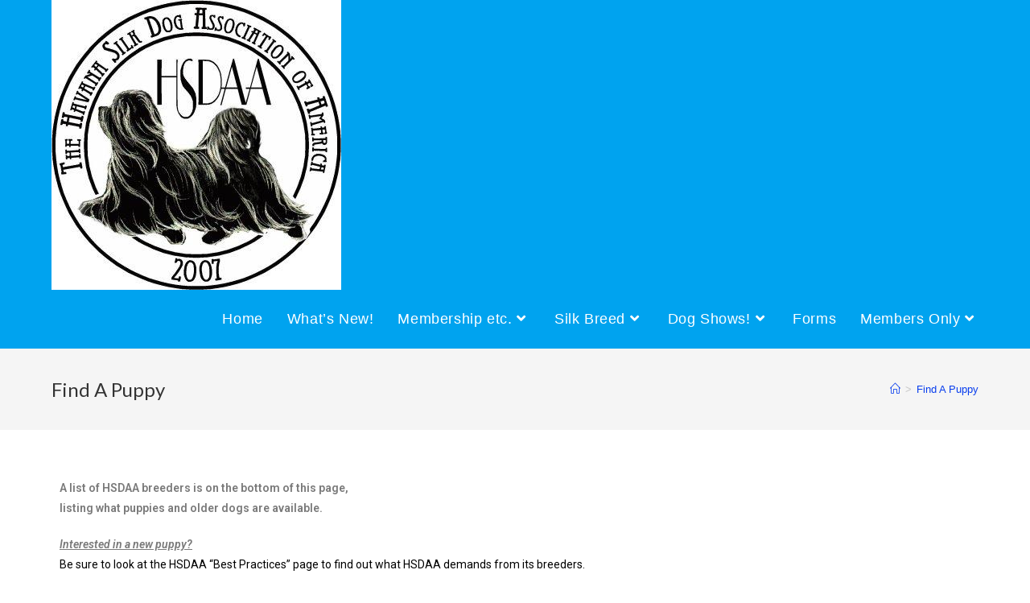

--- FILE ---
content_type: text/html; charset=UTF-8
request_url: https://havanasilkdog.org/find-a-puppy/
body_size: 19934
content:
<!DOCTYPE html>
<html class="html" lang="en-US">
<head>
	<meta charset="UTF-8">
	<link rel="profile" href="https://gmpg.org/xfn/11">

	<title>Find A Puppy &#8211; Havana Silk Dog Association of America</title>
<meta name='robots' content='max-image-preview:large' />
<meta name="viewport" content="width=device-width, initial-scale=1"><link rel='dns-prefetch' href='//fonts.googleapis.com' />
<link rel="alternate" type="application/rss+xml" title="Havana Silk Dog Association of America &raquo; Feed" href="https://havanasilkdog.org/feed/" />
<link rel="alternate" type="application/rss+xml" title="Havana Silk Dog Association of America &raquo; Comments Feed" href="https://havanasilkdog.org/comments/feed/" />
<link rel="alternate" type="text/calendar" title="Havana Silk Dog Association of America &raquo; iCal Feed" href="https://havanasilkdog.org/events/?ical=1" />
<script>
window._wpemojiSettings = {"baseUrl":"https:\/\/s.w.org\/images\/core\/emoji\/14.0.0\/72x72\/","ext":".png","svgUrl":"https:\/\/s.w.org\/images\/core\/emoji\/14.0.0\/svg\/","svgExt":".svg","source":{"concatemoji":"https:\/\/havanasilkdog.org\/wp-includes\/js\/wp-emoji-release.min.js?ver=9ad3cefdbe6c86df7d258174d726fda5"}};
/*! This file is auto-generated */
!function(i,n){var o,s,e;function c(e){try{var t={supportTests:e,timestamp:(new Date).valueOf()};sessionStorage.setItem(o,JSON.stringify(t))}catch(e){}}function p(e,t,n){e.clearRect(0,0,e.canvas.width,e.canvas.height),e.fillText(t,0,0);var t=new Uint32Array(e.getImageData(0,0,e.canvas.width,e.canvas.height).data),r=(e.clearRect(0,0,e.canvas.width,e.canvas.height),e.fillText(n,0,0),new Uint32Array(e.getImageData(0,0,e.canvas.width,e.canvas.height).data));return t.every(function(e,t){return e===r[t]})}function u(e,t,n){switch(t){case"flag":return n(e,"\ud83c\udff3\ufe0f\u200d\u26a7\ufe0f","\ud83c\udff3\ufe0f\u200b\u26a7\ufe0f")?!1:!n(e,"\ud83c\uddfa\ud83c\uddf3","\ud83c\uddfa\u200b\ud83c\uddf3")&&!n(e,"\ud83c\udff4\udb40\udc67\udb40\udc62\udb40\udc65\udb40\udc6e\udb40\udc67\udb40\udc7f","\ud83c\udff4\u200b\udb40\udc67\u200b\udb40\udc62\u200b\udb40\udc65\u200b\udb40\udc6e\u200b\udb40\udc67\u200b\udb40\udc7f");case"emoji":return!n(e,"\ud83e\udef1\ud83c\udffb\u200d\ud83e\udef2\ud83c\udfff","\ud83e\udef1\ud83c\udffb\u200b\ud83e\udef2\ud83c\udfff")}return!1}function f(e,t,n){var r="undefined"!=typeof WorkerGlobalScope&&self instanceof WorkerGlobalScope?new OffscreenCanvas(300,150):i.createElement("canvas"),a=r.getContext("2d",{willReadFrequently:!0}),o=(a.textBaseline="top",a.font="600 32px Arial",{});return e.forEach(function(e){o[e]=t(a,e,n)}),o}function t(e){var t=i.createElement("script");t.src=e,t.defer=!0,i.head.appendChild(t)}"undefined"!=typeof Promise&&(o="wpEmojiSettingsSupports",s=["flag","emoji"],n.supports={everything:!0,everythingExceptFlag:!0},e=new Promise(function(e){i.addEventListener("DOMContentLoaded",e,{once:!0})}),new Promise(function(t){var n=function(){try{var e=JSON.parse(sessionStorage.getItem(o));if("object"==typeof e&&"number"==typeof e.timestamp&&(new Date).valueOf()<e.timestamp+604800&&"object"==typeof e.supportTests)return e.supportTests}catch(e){}return null}();if(!n){if("undefined"!=typeof Worker&&"undefined"!=typeof OffscreenCanvas&&"undefined"!=typeof URL&&URL.createObjectURL&&"undefined"!=typeof Blob)try{var e="postMessage("+f.toString()+"("+[JSON.stringify(s),u.toString(),p.toString()].join(",")+"));",r=new Blob([e],{type:"text/javascript"}),a=new Worker(URL.createObjectURL(r),{name:"wpTestEmojiSupports"});return void(a.onmessage=function(e){c(n=e.data),a.terminate(),t(n)})}catch(e){}c(n=f(s,u,p))}t(n)}).then(function(e){for(var t in e)n.supports[t]=e[t],n.supports.everything=n.supports.everything&&n.supports[t],"flag"!==t&&(n.supports.everythingExceptFlag=n.supports.everythingExceptFlag&&n.supports[t]);n.supports.everythingExceptFlag=n.supports.everythingExceptFlag&&!n.supports.flag,n.DOMReady=!1,n.readyCallback=function(){n.DOMReady=!0}}).then(function(){return e}).then(function(){var e;n.supports.everything||(n.readyCallback(),(e=n.source||{}).concatemoji?t(e.concatemoji):e.wpemoji&&e.twemoji&&(t(e.twemoji),t(e.wpemoji)))}))}((window,document),window._wpemojiSettings);
</script>
<style id='wp-emoji-styles-inline-css'>

	img.wp-smiley, img.emoji {
		display: inline !important;
		border: none !important;
		box-shadow: none !important;
		height: 1em !important;
		width: 1em !important;
		margin: 0 0.07em !important;
		vertical-align: -0.1em !important;
		background: none !important;
		padding: 0 !important;
	}
</style>
<style id='classic-theme-styles-inline-css'>
/*! This file is auto-generated */
.wp-block-button__link{color:#fff;background-color:#32373c;border-radius:9999px;box-shadow:none;text-decoration:none;padding:calc(.667em + 2px) calc(1.333em + 2px);font-size:1.125em}.wp-block-file__button{background:#32373c;color:#fff;text-decoration:none}
</style>
<style id='global-styles-inline-css'>
body{--wp--preset--color--black: #000000;--wp--preset--color--cyan-bluish-gray: #abb8c3;--wp--preset--color--white: #ffffff;--wp--preset--color--pale-pink: #f78da7;--wp--preset--color--vivid-red: #cf2e2e;--wp--preset--color--luminous-vivid-orange: #ff6900;--wp--preset--color--luminous-vivid-amber: #fcb900;--wp--preset--color--light-green-cyan: #7bdcb5;--wp--preset--color--vivid-green-cyan: #00d084;--wp--preset--color--pale-cyan-blue: #8ed1fc;--wp--preset--color--vivid-cyan-blue: #0693e3;--wp--preset--color--vivid-purple: #9b51e0;--wp--preset--gradient--vivid-cyan-blue-to-vivid-purple: linear-gradient(135deg,rgba(6,147,227,1) 0%,rgb(155,81,224) 100%);--wp--preset--gradient--light-green-cyan-to-vivid-green-cyan: linear-gradient(135deg,rgb(122,220,180) 0%,rgb(0,208,130) 100%);--wp--preset--gradient--luminous-vivid-amber-to-luminous-vivid-orange: linear-gradient(135deg,rgba(252,185,0,1) 0%,rgba(255,105,0,1) 100%);--wp--preset--gradient--luminous-vivid-orange-to-vivid-red: linear-gradient(135deg,rgba(255,105,0,1) 0%,rgb(207,46,46) 100%);--wp--preset--gradient--very-light-gray-to-cyan-bluish-gray: linear-gradient(135deg,rgb(238,238,238) 0%,rgb(169,184,195) 100%);--wp--preset--gradient--cool-to-warm-spectrum: linear-gradient(135deg,rgb(74,234,220) 0%,rgb(151,120,209) 20%,rgb(207,42,186) 40%,rgb(238,44,130) 60%,rgb(251,105,98) 80%,rgb(254,248,76) 100%);--wp--preset--gradient--blush-light-purple: linear-gradient(135deg,rgb(255,206,236) 0%,rgb(152,150,240) 100%);--wp--preset--gradient--blush-bordeaux: linear-gradient(135deg,rgb(254,205,165) 0%,rgb(254,45,45) 50%,rgb(107,0,62) 100%);--wp--preset--gradient--luminous-dusk: linear-gradient(135deg,rgb(255,203,112) 0%,rgb(199,81,192) 50%,rgb(65,88,208) 100%);--wp--preset--gradient--pale-ocean: linear-gradient(135deg,rgb(255,245,203) 0%,rgb(182,227,212) 50%,rgb(51,167,181) 100%);--wp--preset--gradient--electric-grass: linear-gradient(135deg,rgb(202,248,128) 0%,rgb(113,206,126) 100%);--wp--preset--gradient--midnight: linear-gradient(135deg,rgb(2,3,129) 0%,rgb(40,116,252) 100%);--wp--preset--font-size--small: 13px;--wp--preset--font-size--medium: 20px;--wp--preset--font-size--large: 36px;--wp--preset--font-size--x-large: 42px;--wp--preset--spacing--20: 0.44rem;--wp--preset--spacing--30: 0.67rem;--wp--preset--spacing--40: 1rem;--wp--preset--spacing--50: 1.5rem;--wp--preset--spacing--60: 2.25rem;--wp--preset--spacing--70: 3.38rem;--wp--preset--spacing--80: 5.06rem;--wp--preset--shadow--natural: 6px 6px 9px rgba(0, 0, 0, 0.2);--wp--preset--shadow--deep: 12px 12px 50px rgba(0, 0, 0, 0.4);--wp--preset--shadow--sharp: 6px 6px 0px rgba(0, 0, 0, 0.2);--wp--preset--shadow--outlined: 6px 6px 0px -3px rgba(255, 255, 255, 1), 6px 6px rgba(0, 0, 0, 1);--wp--preset--shadow--crisp: 6px 6px 0px rgba(0, 0, 0, 1);}:where(.is-layout-flex){gap: 0.5em;}:where(.is-layout-grid){gap: 0.5em;}body .is-layout-flow > .alignleft{float: left;margin-inline-start: 0;margin-inline-end: 2em;}body .is-layout-flow > .alignright{float: right;margin-inline-start: 2em;margin-inline-end: 0;}body .is-layout-flow > .aligncenter{margin-left: auto !important;margin-right: auto !important;}body .is-layout-constrained > .alignleft{float: left;margin-inline-start: 0;margin-inline-end: 2em;}body .is-layout-constrained > .alignright{float: right;margin-inline-start: 2em;margin-inline-end: 0;}body .is-layout-constrained > .aligncenter{margin-left: auto !important;margin-right: auto !important;}body .is-layout-constrained > :where(:not(.alignleft):not(.alignright):not(.alignfull)){max-width: var(--wp--style--global--content-size);margin-left: auto !important;margin-right: auto !important;}body .is-layout-constrained > .alignwide{max-width: var(--wp--style--global--wide-size);}body .is-layout-flex{display: flex;}body .is-layout-flex{flex-wrap: wrap;align-items: center;}body .is-layout-flex > *{margin: 0;}body .is-layout-grid{display: grid;}body .is-layout-grid > *{margin: 0;}:where(.wp-block-columns.is-layout-flex){gap: 2em;}:where(.wp-block-columns.is-layout-grid){gap: 2em;}:where(.wp-block-post-template.is-layout-flex){gap: 1.25em;}:where(.wp-block-post-template.is-layout-grid){gap: 1.25em;}.has-black-color{color: var(--wp--preset--color--black) !important;}.has-cyan-bluish-gray-color{color: var(--wp--preset--color--cyan-bluish-gray) !important;}.has-white-color{color: var(--wp--preset--color--white) !important;}.has-pale-pink-color{color: var(--wp--preset--color--pale-pink) !important;}.has-vivid-red-color{color: var(--wp--preset--color--vivid-red) !important;}.has-luminous-vivid-orange-color{color: var(--wp--preset--color--luminous-vivid-orange) !important;}.has-luminous-vivid-amber-color{color: var(--wp--preset--color--luminous-vivid-amber) !important;}.has-light-green-cyan-color{color: var(--wp--preset--color--light-green-cyan) !important;}.has-vivid-green-cyan-color{color: var(--wp--preset--color--vivid-green-cyan) !important;}.has-pale-cyan-blue-color{color: var(--wp--preset--color--pale-cyan-blue) !important;}.has-vivid-cyan-blue-color{color: var(--wp--preset--color--vivid-cyan-blue) !important;}.has-vivid-purple-color{color: var(--wp--preset--color--vivid-purple) !important;}.has-black-background-color{background-color: var(--wp--preset--color--black) !important;}.has-cyan-bluish-gray-background-color{background-color: var(--wp--preset--color--cyan-bluish-gray) !important;}.has-white-background-color{background-color: var(--wp--preset--color--white) !important;}.has-pale-pink-background-color{background-color: var(--wp--preset--color--pale-pink) !important;}.has-vivid-red-background-color{background-color: var(--wp--preset--color--vivid-red) !important;}.has-luminous-vivid-orange-background-color{background-color: var(--wp--preset--color--luminous-vivid-orange) !important;}.has-luminous-vivid-amber-background-color{background-color: var(--wp--preset--color--luminous-vivid-amber) !important;}.has-light-green-cyan-background-color{background-color: var(--wp--preset--color--light-green-cyan) !important;}.has-vivid-green-cyan-background-color{background-color: var(--wp--preset--color--vivid-green-cyan) !important;}.has-pale-cyan-blue-background-color{background-color: var(--wp--preset--color--pale-cyan-blue) !important;}.has-vivid-cyan-blue-background-color{background-color: var(--wp--preset--color--vivid-cyan-blue) !important;}.has-vivid-purple-background-color{background-color: var(--wp--preset--color--vivid-purple) !important;}.has-black-border-color{border-color: var(--wp--preset--color--black) !important;}.has-cyan-bluish-gray-border-color{border-color: var(--wp--preset--color--cyan-bluish-gray) !important;}.has-white-border-color{border-color: var(--wp--preset--color--white) !important;}.has-pale-pink-border-color{border-color: var(--wp--preset--color--pale-pink) !important;}.has-vivid-red-border-color{border-color: var(--wp--preset--color--vivid-red) !important;}.has-luminous-vivid-orange-border-color{border-color: var(--wp--preset--color--luminous-vivid-orange) !important;}.has-luminous-vivid-amber-border-color{border-color: var(--wp--preset--color--luminous-vivid-amber) !important;}.has-light-green-cyan-border-color{border-color: var(--wp--preset--color--light-green-cyan) !important;}.has-vivid-green-cyan-border-color{border-color: var(--wp--preset--color--vivid-green-cyan) !important;}.has-pale-cyan-blue-border-color{border-color: var(--wp--preset--color--pale-cyan-blue) !important;}.has-vivid-cyan-blue-border-color{border-color: var(--wp--preset--color--vivid-cyan-blue) !important;}.has-vivid-purple-border-color{border-color: var(--wp--preset--color--vivid-purple) !important;}.has-vivid-cyan-blue-to-vivid-purple-gradient-background{background: var(--wp--preset--gradient--vivid-cyan-blue-to-vivid-purple) !important;}.has-light-green-cyan-to-vivid-green-cyan-gradient-background{background: var(--wp--preset--gradient--light-green-cyan-to-vivid-green-cyan) !important;}.has-luminous-vivid-amber-to-luminous-vivid-orange-gradient-background{background: var(--wp--preset--gradient--luminous-vivid-amber-to-luminous-vivid-orange) !important;}.has-luminous-vivid-orange-to-vivid-red-gradient-background{background: var(--wp--preset--gradient--luminous-vivid-orange-to-vivid-red) !important;}.has-very-light-gray-to-cyan-bluish-gray-gradient-background{background: var(--wp--preset--gradient--very-light-gray-to-cyan-bluish-gray) !important;}.has-cool-to-warm-spectrum-gradient-background{background: var(--wp--preset--gradient--cool-to-warm-spectrum) !important;}.has-blush-light-purple-gradient-background{background: var(--wp--preset--gradient--blush-light-purple) !important;}.has-blush-bordeaux-gradient-background{background: var(--wp--preset--gradient--blush-bordeaux) !important;}.has-luminous-dusk-gradient-background{background: var(--wp--preset--gradient--luminous-dusk) !important;}.has-pale-ocean-gradient-background{background: var(--wp--preset--gradient--pale-ocean) !important;}.has-electric-grass-gradient-background{background: var(--wp--preset--gradient--electric-grass) !important;}.has-midnight-gradient-background{background: var(--wp--preset--gradient--midnight) !important;}.has-small-font-size{font-size: var(--wp--preset--font-size--small) !important;}.has-medium-font-size{font-size: var(--wp--preset--font-size--medium) !important;}.has-large-font-size{font-size: var(--wp--preset--font-size--large) !important;}.has-x-large-font-size{font-size: var(--wp--preset--font-size--x-large) !important;}
.wp-block-navigation a:where(:not(.wp-element-button)){color: inherit;}
:where(.wp-block-post-template.is-layout-flex){gap: 1.25em;}:where(.wp-block-post-template.is-layout-grid){gap: 1.25em;}
:where(.wp-block-columns.is-layout-flex){gap: 2em;}:where(.wp-block-columns.is-layout-grid){gap: 2em;}
.wp-block-pullquote{font-size: 1.5em;line-height: 1.6;}
</style>
<link rel='stylesheet' id='font-awesome-css' href='https://havanasilkdog.org/wp-content/themes/oceanwp/assets/fonts/fontawesome/css/all.min.css?ver=6.4.2' media='all' />
<link rel='stylesheet' id='simple-line-icons-css' href='https://havanasilkdog.org/wp-content/themes/oceanwp/assets/css/third/simple-line-icons.min.css?ver=2.4.0' media='all' />
<link rel='stylesheet' id='oceanwp-style-css' href='https://havanasilkdog.org/wp-content/themes/oceanwp/assets/css/style.min.css?ver=3.5.5' media='all' />
<link rel='stylesheet' id='oceanwp-google-font-lato-css' href='//fonts.googleapis.com/css?family=Lato%3A100%2C200%2C300%2C400%2C500%2C600%2C700%2C800%2C900%2C100i%2C200i%2C300i%2C400i%2C500i%2C600i%2C700i%2C800i%2C900i&#038;subset=latin&#038;display=swap&#038;ver=9ad3cefdbe6c86df7d258174d726fda5' media='all' />
<link rel='stylesheet' id='elementor-icons-css' href='https://havanasilkdog.org/wp-content/plugins/elementor/assets/lib/eicons/css/elementor-icons.min.css?ver=5.29.0' media='all' />
<link rel='stylesheet' id='elementor-frontend-css' href='https://havanasilkdog.org/wp-content/plugins/elementor/assets/css/frontend.min.css?ver=3.20.3' media='all' />
<link rel='stylesheet' id='swiper-css' href='https://havanasilkdog.org/wp-content/plugins/elementor/assets/lib/swiper/v8/css/swiper.min.css?ver=8.4.5' media='all' />
<link rel='stylesheet' id='elementor-post-1327-css' href='https://havanasilkdog.org/wp-content/uploads/elementor/css/post-1327.css?ver=1672354989' media='all' />
<link rel='stylesheet' id='font-awesome-5-all-css' href='https://havanasilkdog.org/wp-content/plugins/elementor/assets/lib/font-awesome/css/all.min.css?ver=3.20.3' media='all' />
<link rel='stylesheet' id='font-awesome-4-shim-css' href='https://havanasilkdog.org/wp-content/plugins/elementor/assets/lib/font-awesome/css/v4-shims.min.css?ver=3.20.3' media='all' />
<link rel='stylesheet' id='elementor-global-css' href='https://havanasilkdog.org/wp-content/uploads/elementor/css/global.css?ver=1672354989' media='all' />
<link rel='stylesheet' id='elementor-post-152-css' href='https://havanasilkdog.org/wp-content/uploads/elementor/css/post-152.css?ver=1760391985' media='all' />
<link rel='stylesheet' id='jquery-lazyloadxt-spinner-css-css' href='//havanasilkdog.org/wp-content/plugins/a3-lazy-load/assets/css/jquery.lazyloadxt.spinner.css?ver=9ad3cefdbe6c86df7d258174d726fda5' media='all' />
<link rel='stylesheet' id='oe-widgets-style-css' href='https://havanasilkdog.org/wp-content/plugins/ocean-extra/assets/css/widgets.css?ver=9ad3cefdbe6c86df7d258174d726fda5' media='all' />
<link rel='stylesheet' id='google-fonts-1-css' href='https://fonts.googleapis.com/css?family=Roboto%3A100%2C100italic%2C200%2C200italic%2C300%2C300italic%2C400%2C400italic%2C500%2C500italic%2C600%2C600italic%2C700%2C700italic%2C800%2C800italic%2C900%2C900italic%7CRoboto+Slab%3A100%2C100italic%2C200%2C200italic%2C300%2C300italic%2C400%2C400italic%2C500%2C500italic%2C600%2C600italic%2C700%2C700italic%2C800%2C800italic%2C900%2C900italic&#038;display=auto&#038;ver=9ad3cefdbe6c86df7d258174d726fda5' media='all' />
<link rel="preconnect" href="https://fonts.gstatic.com/" crossorigin><script src="https://havanasilkdog.org/wp-content/plugins/1and1-wordpress-assistant/js/cookies.js?ver=9ad3cefdbe6c86df7d258174d726fda5" id="1and1-wp-cookies-js"></script>
<script src="https://havanasilkdog.org/wp-includes/js/jquery/jquery.min.js?ver=3.7.1" id="jquery-core-js"></script>
<script src="https://havanasilkdog.org/wp-includes/js/jquery/jquery-migrate.min.js?ver=3.4.1" id="jquery-migrate-js"></script>
<script src="https://havanasilkdog.org/wp-content/plugins/elementor/assets/lib/font-awesome/js/v4-shims.min.js?ver=3.20.3" id="font-awesome-4-shim-js"></script>
<link rel="https://api.w.org/" href="https://havanasilkdog.org/wp-json/" /><link rel="alternate" type="application/json" href="https://havanasilkdog.org/wp-json/wp/v2/pages/152" /><link rel="EditURI" type="application/rsd+xml" title="RSD" href="https://havanasilkdog.org/xmlrpc.php?rsd" />

<link rel="canonical" href="https://havanasilkdog.org/find-a-puppy/" />
<link rel='shortlink' href='https://havanasilkdog.org/?p=152' />
<link rel="alternate" type="application/json+oembed" href="https://havanasilkdog.org/wp-json/oembed/1.0/embed?url=https%3A%2F%2Fhavanasilkdog.org%2Ffind-a-puppy%2F" />
<link rel="alternate" type="text/xml+oembed" href="https://havanasilkdog.org/wp-json/oembed/1.0/embed?url=https%3A%2F%2Fhavanasilkdog.org%2Ffind-a-puppy%2F&#038;format=xml" />
<meta name="tec-api-version" content="v1"><meta name="tec-api-origin" content="https://havanasilkdog.org"><link rel="alternate" href="https://havanasilkdog.org/wp-json/tribe/events/v1/" /><meta name="generator" content="Elementor 3.20.3; features: e_optimized_assets_loading, additional_custom_breakpoints, block_editor_assets_optimize, e_image_loading_optimization; settings: css_print_method-external, google_font-enabled, font_display-auto">
<link rel="icon" href="https://havanasilkdog.org/wp-content/uploads/2019/02/360_Formal_HSDAA_Logo-150x150.jpg" sizes="32x32" />
<link rel="icon" href="https://havanasilkdog.org/wp-content/uploads/2019/02/360_Formal_HSDAA_Logo-300x300.jpg" sizes="192x192" />
<link rel="apple-touch-icon" href="https://havanasilkdog.org/wp-content/uploads/2019/02/360_Formal_HSDAA_Logo-300x300.jpg" />
<meta name="msapplication-TileImage" content="https://havanasilkdog.org/wp-content/uploads/2019/02/360_Formal_HSDAA_Logo-300x300.jpg" />
<!-- OceanWP CSS -->
<style type="text/css">
/* General CSS */a:hover,a.light:hover,.theme-heading .text::before,.theme-heading .text::after,#top-bar-content >a:hover,#top-bar-social li.oceanwp-email a:hover,#site-navigation-wrap .dropdown-menu >li >a:hover,#site-header.medium-header #medium-searchform button:hover,.oceanwp-mobile-menu-icon a:hover,.blog-entry.post .blog-entry-header .entry-title a:hover,.blog-entry.post .blog-entry-readmore a:hover,.blog-entry.thumbnail-entry .blog-entry-category a,ul.meta li a:hover,.dropcap,.single nav.post-navigation .nav-links .title,body .related-post-title a:hover,body #wp-calendar caption,body .contact-info-widget.default i,body .contact-info-widget.big-icons i,body .custom-links-widget .oceanwp-custom-links li a:hover,body .custom-links-widget .oceanwp-custom-links li a:hover:before,body .posts-thumbnails-widget li a:hover,body .social-widget li.oceanwp-email a:hover,.comment-author .comment-meta .comment-reply-link,#respond #cancel-comment-reply-link:hover,#footer-widgets .footer-box a:hover,#footer-bottom a:hover,#footer-bottom #footer-bottom-menu a:hover,.sidr a:hover,.sidr-class-dropdown-toggle:hover,.sidr-class-menu-item-has-children.active >a,.sidr-class-menu-item-has-children.active >a >.sidr-class-dropdown-toggle,input[type=checkbox]:checked:before{color:#22c0d8}.single nav.post-navigation .nav-links .title .owp-icon use,.blog-entry.post .blog-entry-readmore a:hover .owp-icon use,body .contact-info-widget.default .owp-icon use,body .contact-info-widget.big-icons .owp-icon use{stroke:#22c0d8}input[type="button"],input[type="reset"],input[type="submit"],button[type="submit"],.button,#site-navigation-wrap .dropdown-menu >li.btn >a >span,.thumbnail:hover i,.post-quote-content,.omw-modal .omw-close-modal,body .contact-info-widget.big-icons li:hover i,body div.wpforms-container-full .wpforms-form input[type=submit],body div.wpforms-container-full .wpforms-form button[type=submit],body div.wpforms-container-full .wpforms-form .wpforms-page-button{background-color:#22c0d8}.thumbnail:hover .link-post-svg-icon{background-color:#22c0d8}body .contact-info-widget.big-icons li:hover .owp-icon{background-color:#22c0d8}.widget-title{border-color:#22c0d8}blockquote{border-color:#22c0d8}#searchform-dropdown{border-color:#22c0d8}.dropdown-menu .sub-menu{border-color:#22c0d8}.blog-entry.large-entry .blog-entry-readmore a:hover{border-color:#22c0d8}.oceanwp-newsletter-form-wrap input[type="email"]:focus{border-color:#22c0d8}.social-widget li.oceanwp-email a:hover{border-color:#22c0d8}#respond #cancel-comment-reply-link:hover{border-color:#22c0d8}body .contact-info-widget.big-icons li:hover i{border-color:#22c0d8}#footer-widgets .oceanwp-newsletter-form-wrap input[type="email"]:focus{border-color:#22c0d8}blockquote,.wp-block-quote{border-left-color:#22c0d8}body .contact-info-widget.big-icons li:hover .owp-icon{border-color:#22c0d8}input[type="button"]:hover,input[type="reset"]:hover,input[type="submit"]:hover,button[type="submit"]:hover,input[type="button"]:focus,input[type="reset"]:focus,input[type="submit"]:focus,button[type="submit"]:focus,.button:hover,.button:focus,#site-navigation-wrap .dropdown-menu >li.btn >a:hover >span,.post-quote-author,.omw-modal .omw-close-modal:hover,body div.wpforms-container-full .wpforms-form input[type=submit]:hover,body div.wpforms-container-full .wpforms-form button[type=submit]:hover,body div.wpforms-container-full .wpforms-form .wpforms-page-button:hover{background-color:#eeee22}table th,table td,hr,.content-area,body.content-left-sidebar #content-wrap .content-area,.content-left-sidebar .content-area,#top-bar-wrap,#site-header,#site-header.top-header #search-toggle,.dropdown-menu ul li,.centered-minimal-page-header,.blog-entry.post,.blog-entry.grid-entry .blog-entry-inner,.blog-entry.thumbnail-entry .blog-entry-bottom,.single-post .entry-title,.single .entry-share-wrap .entry-share,.single .entry-share,.single .entry-share ul li a,.single nav.post-navigation,.single nav.post-navigation .nav-links .nav-previous,#author-bio,#author-bio .author-bio-avatar,#author-bio .author-bio-social li a,#related-posts,#comments,.comment-body,#respond #cancel-comment-reply-link,#blog-entries .type-page,.page-numbers a,.page-numbers span:not(.elementor-screen-only),.page-links span,body #wp-calendar caption,body #wp-calendar th,body #wp-calendar tbody,body .contact-info-widget.default i,body .contact-info-widget.big-icons i,body .posts-thumbnails-widget li,body .tagcloud a{border-color:#ffffff}body .contact-info-widget.big-icons .owp-icon,body .contact-info-widget.default .owp-icon{border-color:#ffffff}a{color:#093eed}a .owp-icon use{stroke:#093eed}a:hover{color:#1b9fba}a:hover .owp-icon use{stroke:#1b9fba}@media only screen and (min-width:960px){.widget-area,.content-left-sidebar .widget-area{width:29%}}/* Header CSS */#site-logo #site-logo-inner,.oceanwp-social-menu .social-menu-inner,#site-header.full_screen-header .menu-bar-inner,.after-header-content .after-header-content-inner{height:73px}#site-navigation-wrap .dropdown-menu >li >a,.oceanwp-mobile-menu-icon a,.mobile-menu-close,.after-header-content-inner >a{line-height:73px}#site-header,.has-transparent-header .is-sticky #site-header,.has-vh-transparent .is-sticky #site-header.vertical-header,#searchform-header-replace{background-color:#00a3ef}#site-header.has-header-media .overlay-header-media{background-color:rgba(0,0,0,0.5)}#site-navigation-wrap .dropdown-menu >li >a,.oceanwp-mobile-menu-icon a,#searchform-header-replace-close{color:#ffffff}#site-navigation-wrap .dropdown-menu >li >a .owp-icon use,.oceanwp-mobile-menu-icon a .owp-icon use,#searchform-header-replace-close .owp-icon use{stroke:#ffffff}#site-navigation-wrap .dropdown-menu >li >a:hover,.oceanwp-mobile-menu-icon a:hover,#searchform-header-replace-close:hover{color:#d1ecff}#site-navigation-wrap .dropdown-menu >li >a:hover .owp-icon use,.oceanwp-mobile-menu-icon a:hover .owp-icon use,#searchform-header-replace-close:hover .owp-icon use{stroke:#d1ecff}#site-navigation-wrap .dropdown-menu >.current-menu-item >a,#site-navigation-wrap .dropdown-menu >.current-menu-ancestor >a,#site-navigation-wrap .dropdown-menu >.current-menu-item >a:hover,#site-navigation-wrap .dropdown-menu >.current-menu-ancestor >a:hover{color:#ffffff}/* Sidebar CSS */.widget-area{padding:32px!important}.widget-title{margin-bottom:16px}/* Typography CSS */h1,h2,h3,h4,h5,h6,.theme-heading,.widget-title,.oceanwp-widget-recent-posts-title,.comment-reply-title,.entry-title,.sidebar-box .widget-title{font-family:Lato}h1{font-family:Lato}h2{font-family:Lato}#site-navigation-wrap .dropdown-menu >li >a,#site-header.full_screen-header .fs-dropdown-menu >li >a,#site-header.top-header #site-navigation-wrap .dropdown-menu >li >a,#site-header.center-header #site-navigation-wrap .dropdown-menu >li >a,#site-header.medium-header #site-navigation-wrap .dropdown-menu >li >a,.oceanwp-mobile-menu-icon a{font-size:18px}
</style></head>

<body class="page-template-default page page-id-152 wp-custom-logo wp-embed-responsive tribe-no-js oceanwp-theme dropdown-mobile no-header-border default-breakpoint has-sidebar content-right-sidebar has-breadcrumbs elementor-default elementor-kit-1327 elementor-page elementor-page-152" itemscope="itemscope" itemtype="https://schema.org/WebPage">

	
	
	<div id="outer-wrap" class="site clr">

		<a class="skip-link screen-reader-text" href="#main">Skip to content</a>

		
		<div id="wrap" class="clr">

			
			
<header id="site-header" class="minimal-header clr" data-height="73" itemscope="itemscope" itemtype="https://schema.org/WPHeader" role="banner">

	
					
			<div id="site-header-inner" class="clr container">

				
				

<div id="site-logo" class="clr" itemscope itemtype="https://schema.org/Brand" >

	
	<div id="site-logo-inner" class="clr">

		<a href="https://havanasilkdog.org/" class="custom-logo-link" rel="home"><img fetchpriority="high" width="360" height="360" src="https://havanasilkdog.org/wp-content/uploads/2019/02/360_Formal_HSDAA_Logo.jpg" class="custom-logo" alt="Havana Silk Dog Association of America" decoding="async" srcset="https://havanasilkdog.org/wp-content/uploads/2019/02/360_Formal_HSDAA_Logo.jpg 360w, https://havanasilkdog.org/wp-content/uploads/2019/02/360_Formal_HSDAA_Logo-150x150.jpg 150w, https://havanasilkdog.org/wp-content/uploads/2019/02/360_Formal_HSDAA_Logo-300x300.jpg 300w" sizes="(max-width: 360px) 100vw, 360px" /></a>
	</div><!-- #site-logo-inner -->

	
	
</div><!-- #site-logo -->

			<div id="site-navigation-wrap" class="clr">
			
			
			
			<nav id="site-navigation" class="navigation main-navigation clr" itemscope="itemscope" itemtype="https://schema.org/SiteNavigationElement" role="navigation" >

				<ul id="menu-topmenu" class="main-menu dropdown-menu sf-menu"><li id="menu-item-432" class="menu-item menu-item-type-post_type menu-item-object-page menu-item-home menu-item-432"><a href="https://havanasilkdog.org/" class="menu-link"><span class="text-wrap">Home</span></a></li><li id="menu-item-436" class="menu-item menu-item-type-post_type menu-item-object-page menu-item-436"><a href="https://havanasilkdog.org/whats-new/" class="menu-link"><span class="text-wrap">What’s New!</span></a></li><li id="menu-item-704" class="menu-item menu-item-type-post_type menu-item-object-page current-menu-ancestor current-menu-parent current_page_parent current_page_ancestor menu-item-has-children dropdown menu-item-704"><a href="https://havanasilkdog.org/membership-etc/" class="menu-link"><span class="text-wrap">Membership etc.<i class="nav-arrow fa fa-angle-down" aria-hidden="true" role="img"></i></span></a>
<ul class="sub-menu">
	<li id="menu-item-447" class="menu-item menu-item-type-post_type menu-item-object-page menu-item-447"><a href="https://havanasilkdog.org/membership/" class="menu-link"><span class="text-wrap">Membership</span></a></li>	<li id="menu-item-435" class="menu-item menu-item-type-post_type menu-item-object-page menu-item-435"><a href="https://havanasilkdog.org/who-to-contact/" class="menu-link"><span class="text-wrap">Who to Contact</span></a></li>	<li id="menu-item-434" class="menu-item menu-item-type-post_type menu-item-object-page current-menu-item page_item page-item-152 current_page_item menu-item-434"><a href="https://havanasilkdog.org/find-a-puppy/" class="menu-link"><span class="text-wrap">Find A Puppy</span></a></li>	<li id="menu-item-448" class="menu-item menu-item-type-post_type menu-item-object-page menu-item-448"><a href="https://havanasilkdog.org/volunteering/" class="menu-link"><span class="text-wrap">Volunteering</span></a></li>	<li id="menu-item-460" class="menu-item menu-item-type-post_type menu-item-object-page menu-item-460"><a href="https://havanasilkdog.org/silk-road-merchandise/" class="menu-link"><span class="text-wrap">Silk Merchandise</span></a></li>	<li id="menu-item-444" class="menu-item menu-item-type-post_type menu-item-object-page menu-item-444"><a href="https://havanasilkdog.org/officers-and-committees/" class="menu-link"><span class="text-wrap">Officers and Committees</span></a></li>	<li id="menu-item-449" class="menu-item menu-item-type-post_type menu-item-object-page menu-item-449"><a href="https://havanasilkdog.org/constitution-and-bylaws/" class="menu-link"><span class="text-wrap">Constitution and Bylaws</span></a></li></ul>
</li><li id="menu-item-709" class="menu-item menu-item-type-post_type menu-item-object-page menu-item-has-children dropdown menu-item-709"><a href="https://havanasilkdog.org/silk-breed/" class="menu-link"><span class="text-wrap">Silk Breed<i class="nav-arrow fa fa-angle-down" aria-hidden="true" role="img"></i></span></a>
<ul class="sub-menu">
	<li id="menu-item-438" class="menu-item menu-item-type-post_type menu-item-object-page menu-item-438"><a href="https://havanasilkdog.org/the-journey/" class="menu-link"><span class="text-wrap">The Journey</span></a></li>	<li id="menu-item-439" class="menu-item menu-item-type-post_type menu-item-object-page menu-item-439"><a href="https://havanasilkdog.org/the-colors-of-silks/" class="menu-link"><span class="text-wrap">The Colors of Silks</span></a></li>	<li id="menu-item-442" class="menu-item menu-item-type-post_type menu-item-object-page menu-item-442"><a href="https://havanasilkdog.org/breed-history/" class="menu-link"><span class="text-wrap">Breed History</span></a></li>	<li id="menu-item-459" class="menu-item menu-item-type-post_type menu-item-object-page menu-item-459"><a href="https://havanasilkdog.org/hsdaa-registry/" class="menu-link"><span class="text-wrap">HSDAA Registry</span></a></li>	<li id="menu-item-452" class="menu-item menu-item-type-post_type menu-item-object-page menu-item-452"><a href="https://havanasilkdog.org/hsdaa-standard/" class="menu-link"><span class="text-wrap">HSDAA Standard</span></a></li>	<li id="menu-item-440" class="menu-item menu-item-type-post_type menu-item-object-page menu-item-440"><a href="https://havanasilkdog.org/silk-dog-health/" class="menu-link"><span class="text-wrap">Silk Dog Health</span></a></li>	<li id="menu-item-453" class="menu-item menu-item-type-post_type menu-item-object-page menu-item-453"><a href="https://havanasilkdog.org/best-practices/" class="menu-link"><span class="text-wrap">Best Practices</span></a></li></ul>
</li><li id="menu-item-712" class="menu-item menu-item-type-post_type menu-item-object-page menu-item-has-children dropdown menu-item-712"><a href="https://havanasilkdog.org/dog-shows/" class="menu-link"><span class="text-wrap">Dog Shows!<i class="nav-arrow fa fa-angle-down" aria-hidden="true" role="img"></i></span></a>
<ul class="sub-menu">
	<li id="menu-item-458" class="menu-item menu-item-type-post_type menu-item-object-page menu-item-458"><a href="https://havanasilkdog.org/showing-your-silk/" class="menu-link"><span class="text-wrap">Showing Your Silk</span></a></li>	<li id="menu-item-1376" class="menu-item menu-item-type-post_type menu-item-object-page menu-item-1376"><a href="https://havanasilkdog.org/performance-titles/" class="menu-link"><span class="text-wrap">Performance Titles</span></a></li>	<li id="menu-item-530" class="menu-item menu-item-type-post_type menu-item-object-page menu-item-530"><a href="https://havanasilkdog.org/show-rules/" class="menu-link"><span class="text-wrap">Show Rules</span></a></li>	<li id="menu-item-455" class="menu-item menu-item-type-post_type menu-item-object-page menu-item-455"><a href="https://havanasilkdog.org/rising-stars/" class="menu-link"><span class="text-wrap">Rising Stars</span></a></li>	<li id="menu-item-983" class="menu-item menu-item-type-post_type menu-item-object-page menu-item-983"><a href="https://havanasilkdog.org/archived-show-results/" class="menu-link"><span class="text-wrap">Archived Show Results</span></a></li>	<li id="menu-item-3543" class="menu-item menu-item-type-post_type menu-item-object-page menu-item-3543"><a href="https://havanasilkdog.org/show-calendar-2025/" class="menu-link"><span class="text-wrap">Show Calendar 2025</span></a></li>	<li id="menu-item-3544" class="menu-item menu-item-type-post_type menu-item-object-page menu-item-3544"><a href="https://havanasilkdog.org/national-2025/" class="menu-link"><span class="text-wrap">National 2025</span></a></li></ul>
</li><li id="menu-item-445" class="menu-item menu-item-type-post_type menu-item-object-page menu-item-445"><a href="https://havanasilkdog.org/forms/" class="menu-link"><span class="text-wrap">Forms</span></a></li><li id="menu-item-731" class="menu-item menu-item-type-post_type menu-item-object-page menu-item-has-children dropdown menu-item-731"><a href="https://havanasilkdog.org/members-only/" class="menu-link"><span class="text-wrap">Members Only<i class="nav-arrow fa fa-angle-down" aria-hidden="true" role="img"></i></span></a>
<ul class="sub-menu">
	<li id="menu-item-433" class="menu-item menu-item-type-post_type menu-item-object-page menu-item-433"><a href="https://havanasilkdog.org/annual-minutes/" class="menu-link"><span class="text-wrap">Annual Minutes</span></a></li>	<li id="menu-item-730" class="menu-item menu-item-type-post_type menu-item-object-page menu-item-730"><a href="https://havanasilkdog.org/board-minutes/" class="menu-link"><span class="text-wrap">Board Minutes</span></a></li>	<li id="menu-item-1296" class="menu-item menu-item-type-post_type menu-item-object-page menu-item-1296"><a href="https://havanasilkdog.org/communications/" class="menu-link"><span class="text-wrap">Communications</span></a></li>	<li id="menu-item-850" class="menu-item menu-item-type-post_type menu-item-object-page menu-item-850"><a href="https://havanasilkdog.org/silk-road/" class="menu-link"><span class="text-wrap">Silk Road</span></a></li></ul>
</li></ul>
			</nav><!-- #site-navigation -->

			
			
					</div><!-- #site-navigation-wrap -->
			
		
	
				
	
	<div class="oceanwp-mobile-menu-icon clr mobile-right">

		
		
		
		<a href="https://havanasilkdog.org/#mobile-menu-toggle" class="mobile-menu"  aria-label="Mobile Menu">
							<i class="fa fa-bars" aria-hidden="true"></i>
								<span class="oceanwp-text">Menu</span>
				<span class="oceanwp-close-text">Close</span>
						</a>

		
		
		
	</div><!-- #oceanwp-mobile-menu-navbar -->

	

			</div><!-- #site-header-inner -->

			
<div id="mobile-dropdown" class="clr" >

	<nav class="clr" itemscope="itemscope" itemtype="https://schema.org/SiteNavigationElement">

		<ul id="menu-topmenu-1" class="menu"><li class="menu-item menu-item-type-post_type menu-item-object-page menu-item-home menu-item-432"><a href="https://havanasilkdog.org/">Home</a></li>
<li class="menu-item menu-item-type-post_type menu-item-object-page menu-item-436"><a href="https://havanasilkdog.org/whats-new/">What’s New!</a></li>
<li class="menu-item menu-item-type-post_type menu-item-object-page current-menu-ancestor current-menu-parent current_page_parent current_page_ancestor menu-item-has-children menu-item-704"><a href="https://havanasilkdog.org/membership-etc/">Membership etc.</a>
<ul class="sub-menu">
	<li class="menu-item menu-item-type-post_type menu-item-object-page menu-item-447"><a href="https://havanasilkdog.org/membership/">Membership</a></li>
	<li class="menu-item menu-item-type-post_type menu-item-object-page menu-item-435"><a href="https://havanasilkdog.org/who-to-contact/">Who to Contact</a></li>
	<li class="menu-item menu-item-type-post_type menu-item-object-page current-menu-item page_item page-item-152 current_page_item menu-item-434"><a href="https://havanasilkdog.org/find-a-puppy/" aria-current="page">Find A Puppy</a></li>
	<li class="menu-item menu-item-type-post_type menu-item-object-page menu-item-448"><a href="https://havanasilkdog.org/volunteering/">Volunteering</a></li>
	<li class="menu-item menu-item-type-post_type menu-item-object-page menu-item-460"><a href="https://havanasilkdog.org/silk-road-merchandise/">Silk Merchandise</a></li>
	<li class="menu-item menu-item-type-post_type menu-item-object-page menu-item-444"><a href="https://havanasilkdog.org/officers-and-committees/">Officers and Committees</a></li>
	<li class="menu-item menu-item-type-post_type menu-item-object-page menu-item-449"><a href="https://havanasilkdog.org/constitution-and-bylaws/">Constitution and Bylaws</a></li>
</ul>
</li>
<li class="menu-item menu-item-type-post_type menu-item-object-page menu-item-has-children menu-item-709"><a href="https://havanasilkdog.org/silk-breed/">Silk Breed</a>
<ul class="sub-menu">
	<li class="menu-item menu-item-type-post_type menu-item-object-page menu-item-438"><a href="https://havanasilkdog.org/the-journey/">The Journey</a></li>
	<li class="menu-item menu-item-type-post_type menu-item-object-page menu-item-439"><a href="https://havanasilkdog.org/the-colors-of-silks/">The Colors of Silks</a></li>
	<li class="menu-item menu-item-type-post_type menu-item-object-page menu-item-442"><a href="https://havanasilkdog.org/breed-history/">Breed History</a></li>
	<li class="menu-item menu-item-type-post_type menu-item-object-page menu-item-459"><a href="https://havanasilkdog.org/hsdaa-registry/">HSDAA Registry</a></li>
	<li class="menu-item menu-item-type-post_type menu-item-object-page menu-item-452"><a href="https://havanasilkdog.org/hsdaa-standard/">HSDAA Standard</a></li>
	<li class="menu-item menu-item-type-post_type menu-item-object-page menu-item-440"><a href="https://havanasilkdog.org/silk-dog-health/">Silk Dog Health</a></li>
	<li class="menu-item menu-item-type-post_type menu-item-object-page menu-item-453"><a href="https://havanasilkdog.org/best-practices/">Best Practices</a></li>
</ul>
</li>
<li class="menu-item menu-item-type-post_type menu-item-object-page menu-item-has-children menu-item-712"><a href="https://havanasilkdog.org/dog-shows/">Dog Shows!</a>
<ul class="sub-menu">
	<li class="menu-item menu-item-type-post_type menu-item-object-page menu-item-458"><a href="https://havanasilkdog.org/showing-your-silk/">Showing Your Silk</a></li>
	<li class="menu-item menu-item-type-post_type menu-item-object-page menu-item-1376"><a href="https://havanasilkdog.org/performance-titles/">Performance Titles</a></li>
	<li class="menu-item menu-item-type-post_type menu-item-object-page menu-item-530"><a href="https://havanasilkdog.org/show-rules/">Show Rules</a></li>
	<li class="menu-item menu-item-type-post_type menu-item-object-page menu-item-455"><a href="https://havanasilkdog.org/rising-stars/">Rising Stars</a></li>
	<li class="menu-item menu-item-type-post_type menu-item-object-page menu-item-983"><a href="https://havanasilkdog.org/archived-show-results/">Archived Show Results</a></li>
	<li class="menu-item menu-item-type-post_type menu-item-object-page menu-item-3543"><a href="https://havanasilkdog.org/show-calendar-2025/">Show Calendar 2025</a></li>
	<li class="menu-item menu-item-type-post_type menu-item-object-page menu-item-3544"><a href="https://havanasilkdog.org/national-2025/">National 2025</a></li>
</ul>
</li>
<li class="menu-item menu-item-type-post_type menu-item-object-page menu-item-445"><a href="https://havanasilkdog.org/forms/">Forms</a></li>
<li class="menu-item menu-item-type-post_type menu-item-object-page menu-item-has-children menu-item-731"><a href="https://havanasilkdog.org/members-only/">Members Only</a>
<ul class="sub-menu">
	<li class="menu-item menu-item-type-post_type menu-item-object-page menu-item-433"><a href="https://havanasilkdog.org/annual-minutes/">Annual Minutes</a></li>
	<li class="menu-item menu-item-type-post_type menu-item-object-page menu-item-730"><a href="https://havanasilkdog.org/board-minutes/">Board Minutes</a></li>
	<li class="menu-item menu-item-type-post_type menu-item-object-page menu-item-1296"><a href="https://havanasilkdog.org/communications/">Communications</a></li>
	<li class="menu-item menu-item-type-post_type menu-item-object-page menu-item-850"><a href="https://havanasilkdog.org/silk-road/">Silk Road</a></li>
</ul>
</li>
</ul>
<div id="mobile-menu-search" class="clr">
	<form aria-label="Search this website" method="get" action="https://havanasilkdog.org/" class="mobile-searchform">
		<input aria-label="Insert search query" value="" class="field" id="ocean-mobile-search-1" type="search" name="s" autocomplete="off" placeholder="Search" />
		<button aria-label="Submit search" type="submit" class="searchform-submit">
			<i class=" icon-magnifier" aria-hidden="true" role="img"></i>		</button>
					</form>
</div><!-- .mobile-menu-search -->

	</nav>

</div>

			
			
		
		
</header><!-- #site-header -->


			
			<main id="main" class="site-main clr"  role="main">

				

<header class="page-header">

	
	<div class="container clr page-header-inner">

		
			<h1 class="page-header-title clr" itemprop="headline">Find A Puppy</h1>

			
		
		<nav role="navigation" aria-label="Breadcrumbs" class="site-breadcrumbs clr position-"><ol class="trail-items" itemscope itemtype="http://schema.org/BreadcrumbList"><meta name="numberOfItems" content="2" /><meta name="itemListOrder" content="Ascending" /><li class="trail-item trail-begin" itemprop="itemListElement" itemscope itemtype="https://schema.org/ListItem"><a href="https://havanasilkdog.org" rel="home" aria-label="Home" itemprop="item"><span itemprop="name"><i class=" icon-home" aria-hidden="true" role="img"></i><span class="breadcrumb-home has-icon">Home</span></span></a><span class="breadcrumb-sep">></span><meta itemprop="position" content="1" /></li><li class="trail-item trail-end" itemprop="itemListElement" itemscope itemtype="https://schema.org/ListItem"><span itemprop="name"><a href="https://havanasilkdog.org/find-a-puppy/">Find A Puppy</a></span><meta itemprop="position" content="2" /></li></ol></nav>
	</div><!-- .page-header-inner -->

	
	
</header><!-- .page-header -->


	
	<div id="content-wrap" class="container clr">

		
		<div id="primary" class="content-area clr">

			
			<div id="content" class="site-content clr">

				
				
<article class="single-page-article clr">

	
<div class="entry clr" itemprop="text">

	
			<div data-elementor-type="wp-post" data-elementor-id="152" class="elementor elementor-152">
						<section class="elementor-section elementor-top-section elementor-element elementor-element-3eb1cf8 elementor-section-boxed elementor-section-height-default elementor-section-height-default" data-id="3eb1cf8" data-element_type="section">
						<div class="elementor-container elementor-column-gap-default">
					<div class="elementor-column elementor-col-100 elementor-top-column elementor-element elementor-element-d8fe5cb" data-id="d8fe5cb" data-element_type="column">
			<div class="elementor-widget-wrap elementor-element-populated">
						<div class="elementor-element elementor-element-c1d27e4 elementor-widget elementor-widget-text-editor" data-id="c1d27e4" data-element_type="widget" data-widget_type="text-editor.default">
				<div class="elementor-widget-container">
							<p><strong>A list of HSDAA breeders is on the bottom of this page,</strong><strong><br /></strong><strong>listing what puppies and older dogs are available.</strong></p>
<p><strong><em><u>Interested in a new puppy?</u></em></strong><br /><span style="color: #000000;">Be sure to look at the HSDAA “Best Practices” page to find out what HSDAA demands from its breeders.</span><br /><span style="color: #000000;">We can’t think of any other breed that requires so much from their breeders.</span></p>						</div>
				</div>
					</div>
		</div>
					</div>
		</section>
				<section class="elementor-section elementor-top-section elementor-element elementor-element-02ca1d9 elementor-section-boxed elementor-section-height-default elementor-section-height-default" data-id="02ca1d9" data-element_type="section">
						<div class="elementor-container elementor-column-gap-default">
					<div class="elementor-column elementor-col-100 elementor-top-column elementor-element elementor-element-380e356" data-id="380e356" data-element_type="column">
			<div class="elementor-widget-wrap elementor-element-populated">
						<div class="elementor-element elementor-element-82ab5b4 elementor-widget elementor-widget-text-editor" data-id="82ab5b4" data-element_type="widget" data-widget_type="text-editor.default">
				<div class="elementor-widget-container">
							<p><img decoding="async" class="lazy lazy-hidden alignnone wp-image-153 aligncenter" src="//havanasilkdog.org/wp-content/plugins/a3-lazy-load/assets/images/lazy_placeholder.gif" data-lazy-type="image" data-src="http://havanasilkdog.org/wp-content/uploads/2019/02/FindaPuppytop-300x154.jpg" alt="" width="547" height="281" srcset="" data-srcset="https://havanasilkdog.org/wp-content/uploads/2019/02/FindaPuppytop-300x154.jpg 300w, https://havanasilkdog.org/wp-content/uploads/2019/02/FindaPuppytop.jpg 334w" sizes="(max-width: 547px) 100vw, 547px" /><noscript><img decoding="async" class="alignnone wp-image-153 aligncenter" src="http://havanasilkdog.org/wp-content/uploads/2019/02/FindaPuppytop-300x154.jpg" alt="" width="547" height="281" srcset="https://havanasilkdog.org/wp-content/uploads/2019/02/FindaPuppytop-300x154.jpg 300w, https://havanasilkdog.org/wp-content/uploads/2019/02/FindaPuppytop.jpg 334w" sizes="(max-width: 547px) 100vw, 547px" /></noscript></p>						</div>
				</div>
					</div>
		</div>
					</div>
		</section>
				<section class="elementor-section elementor-top-section elementor-element elementor-element-3f79aa3 elementor-section-boxed elementor-section-height-default elementor-section-height-default" data-id="3f79aa3" data-element_type="section">
						<div class="elementor-container elementor-column-gap-default">
					<div class="elementor-column elementor-col-33 elementor-top-column elementor-element elementor-element-5cd4541" data-id="5cd4541" data-element_type="column">
			<div class="elementor-widget-wrap elementor-element-populated">
						<div class="elementor-element elementor-element-0248f14 elementor-widget elementor-widget-image" data-id="0248f14" data-element_type="widget" data-widget_type="image.default">
				<div class="elementor-widget-container">
													<img decoding="async" width="1024" height="684" src="//havanasilkdog.org/wp-content/plugins/a3-lazy-load/assets/images/lazy_placeholder.gif" data-lazy-type="image" data-src="https://havanasilkdog.org/wp-content/uploads/2019/10/PUPMS6-1024x684.jpg" class="lazy lazy-hidden attachment-large size-large wp-image-1120" alt="" srcset="" data-srcset="https://havanasilkdog.org/wp-content/uploads/2019/10/PUPMS6-1024x684.jpg 1024w, https://havanasilkdog.org/wp-content/uploads/2019/10/PUPMS6-300x200.jpg 300w, https://havanasilkdog.org/wp-content/uploads/2019/10/PUPMS6-768x513.jpg 768w, https://havanasilkdog.org/wp-content/uploads/2019/10/PUPMS6.jpg 1616w" sizes="(max-width: 1024px) 100vw, 1024px" /><noscript><img decoding="async" width="1024" height="684" src="https://havanasilkdog.org/wp-content/uploads/2019/10/PUPMS6-1024x684.jpg" class="attachment-large size-large wp-image-1120" alt="" srcset="https://havanasilkdog.org/wp-content/uploads/2019/10/PUPMS6-1024x684.jpg 1024w, https://havanasilkdog.org/wp-content/uploads/2019/10/PUPMS6-300x200.jpg 300w, https://havanasilkdog.org/wp-content/uploads/2019/10/PUPMS6-768x513.jpg 768w, https://havanasilkdog.org/wp-content/uploads/2019/10/PUPMS6.jpg 1616w" sizes="(max-width: 1024px) 100vw, 1024px" /></noscript>													</div>
				</div>
					</div>
		</div>
				<div class="elementor-column elementor-col-33 elementor-top-column elementor-element elementor-element-3e2a4ab" data-id="3e2a4ab" data-element_type="column">
			<div class="elementor-widget-wrap elementor-element-populated">
						<div class="elementor-element elementor-element-c90ddc6 elementor-widget elementor-widget-image" data-id="c90ddc6" data-element_type="widget" data-widget_type="image.default">
				<div class="elementor-widget-container">
													<img loading="lazy" decoding="async" width="1024" height="684" src="//havanasilkdog.org/wp-content/plugins/a3-lazy-load/assets/images/lazy_placeholder.gif" data-lazy-type="image" data-src="https://havanasilkdog.org/wp-content/uploads/2019/10/PUPMS7-1024x684.jpeg" class="lazy lazy-hidden attachment-large size-large wp-image-1121" alt="" srcset="" data-srcset="https://havanasilkdog.org/wp-content/uploads/2019/10/PUPMS7-1024x684.jpeg 1024w, https://havanasilkdog.org/wp-content/uploads/2019/10/PUPMS7-300x200.jpeg 300w, https://havanasilkdog.org/wp-content/uploads/2019/10/PUPMS7-768x513.jpeg 768w, https://havanasilkdog.org/wp-content/uploads/2019/10/PUPMS7.jpeg 1616w" sizes="(max-width: 1024px) 100vw, 1024px" /><noscript><img loading="lazy" decoding="async" width="1024" height="684" src="https://havanasilkdog.org/wp-content/uploads/2019/10/PUPMS7-1024x684.jpeg" class="attachment-large size-large wp-image-1121" alt="" srcset="https://havanasilkdog.org/wp-content/uploads/2019/10/PUPMS7-1024x684.jpeg 1024w, https://havanasilkdog.org/wp-content/uploads/2019/10/PUPMS7-300x200.jpeg 300w, https://havanasilkdog.org/wp-content/uploads/2019/10/PUPMS7-768x513.jpeg 768w, https://havanasilkdog.org/wp-content/uploads/2019/10/PUPMS7.jpeg 1616w" sizes="(max-width: 1024px) 100vw, 1024px" /></noscript>													</div>
				</div>
					</div>
		</div>
				<div class="elementor-column elementor-col-33 elementor-top-column elementor-element elementor-element-98cc25f" data-id="98cc25f" data-element_type="column">
			<div class="elementor-widget-wrap elementor-element-populated">
						<div class="elementor-element elementor-element-8c23ecf elementor-widget elementor-widget-image" data-id="8c23ecf" data-element_type="widget" data-widget_type="image.default">
				<div class="elementor-widget-container">
													<img loading="lazy" decoding="async" width="1024" height="684" src="//havanasilkdog.org/wp-content/plugins/a3-lazy-load/assets/images/lazy_placeholder.gif" data-lazy-type="image" data-src="https://havanasilkdog.org/wp-content/uploads/2019/10/PUPMS11-1024x684.jpeg" class="lazy lazy-hidden attachment-large size-large wp-image-1122" alt="" srcset="" data-srcset="https://havanasilkdog.org/wp-content/uploads/2019/10/PUPMS11-1024x684.jpeg 1024w, https://havanasilkdog.org/wp-content/uploads/2019/10/PUPMS11-300x200.jpeg 300w, https://havanasilkdog.org/wp-content/uploads/2019/10/PUPMS11-768x513.jpeg 768w, https://havanasilkdog.org/wp-content/uploads/2019/10/PUPMS11.jpeg 1616w" sizes="(max-width: 1024px) 100vw, 1024px" /><noscript><img loading="lazy" decoding="async" width="1024" height="684" src="https://havanasilkdog.org/wp-content/uploads/2019/10/PUPMS11-1024x684.jpeg" class="attachment-large size-large wp-image-1122" alt="" srcset="https://havanasilkdog.org/wp-content/uploads/2019/10/PUPMS11-1024x684.jpeg 1024w, https://havanasilkdog.org/wp-content/uploads/2019/10/PUPMS11-300x200.jpeg 300w, https://havanasilkdog.org/wp-content/uploads/2019/10/PUPMS11-768x513.jpeg 768w, https://havanasilkdog.org/wp-content/uploads/2019/10/PUPMS11.jpeg 1616w" sizes="(max-width: 1024px) 100vw, 1024px" /></noscript>													</div>
				</div>
					</div>
		</div>
					</div>
		</section>
				<section class="elementor-section elementor-top-section elementor-element elementor-element-6d6430c elementor-section-boxed elementor-section-height-default elementor-section-height-default" data-id="6d6430c" data-element_type="section">
						<div class="elementor-container elementor-column-gap-default">
					<div class="elementor-column elementor-col-33 elementor-top-column elementor-element elementor-element-44f1d7e" data-id="44f1d7e" data-element_type="column">
			<div class="elementor-widget-wrap elementor-element-populated">
						<div class="elementor-element elementor-element-e39100a elementor-widget elementor-widget-image" data-id="e39100a" data-element_type="widget" data-widget_type="image.default">
				<div class="elementor-widget-container">
													<img loading="lazy" decoding="async" width="1024" height="684" src="//havanasilkdog.org/wp-content/plugins/a3-lazy-load/assets/images/lazy_placeholder.gif" data-lazy-type="image" data-src="https://havanasilkdog.org/wp-content/uploads/2019/10/PUPMS5-1024x684.jpg" class="lazy lazy-hidden attachment-large size-large wp-image-1123" alt="" srcset="" data-srcset="https://havanasilkdog.org/wp-content/uploads/2019/10/PUPMS5-1024x684.jpg 1024w, https://havanasilkdog.org/wp-content/uploads/2019/10/PUPMS5-300x200.jpg 300w, https://havanasilkdog.org/wp-content/uploads/2019/10/PUPMS5-768x513.jpg 768w, https://havanasilkdog.org/wp-content/uploads/2019/10/PUPMS5.jpg 1616w" sizes="(max-width: 1024px) 100vw, 1024px" /><noscript><img loading="lazy" decoding="async" width="1024" height="684" src="https://havanasilkdog.org/wp-content/uploads/2019/10/PUPMS5-1024x684.jpg" class="attachment-large size-large wp-image-1123" alt="" srcset="https://havanasilkdog.org/wp-content/uploads/2019/10/PUPMS5-1024x684.jpg 1024w, https://havanasilkdog.org/wp-content/uploads/2019/10/PUPMS5-300x200.jpg 300w, https://havanasilkdog.org/wp-content/uploads/2019/10/PUPMS5-768x513.jpg 768w, https://havanasilkdog.org/wp-content/uploads/2019/10/PUPMS5.jpg 1616w" sizes="(max-width: 1024px) 100vw, 1024px" /></noscript>													</div>
				</div>
					</div>
		</div>
				<div class="elementor-column elementor-col-33 elementor-top-column elementor-element elementor-element-3624123" data-id="3624123" data-element_type="column">
			<div class="elementor-widget-wrap elementor-element-populated">
						<div class="elementor-element elementor-element-fbca749 elementor-widget elementor-widget-image" data-id="fbca749" data-element_type="widget" data-widget_type="image.default">
				<div class="elementor-widget-container">
													<img loading="lazy" decoding="async" width="1024" height="684" src="//havanasilkdog.org/wp-content/plugins/a3-lazy-load/assets/images/lazy_placeholder.gif" data-lazy-type="image" data-src="https://havanasilkdog.org/wp-content/uploads/2019/10/PUPMS8-1024x684.jpg" class="lazy lazy-hidden attachment-large size-large wp-image-1124" alt="" srcset="" data-srcset="https://havanasilkdog.org/wp-content/uploads/2019/10/PUPMS8-1024x684.jpg 1024w, https://havanasilkdog.org/wp-content/uploads/2019/10/PUPMS8-300x200.jpg 300w, https://havanasilkdog.org/wp-content/uploads/2019/10/PUPMS8-768x513.jpg 768w, https://havanasilkdog.org/wp-content/uploads/2019/10/PUPMS8.jpg 1616w" sizes="(max-width: 1024px) 100vw, 1024px" /><noscript><img loading="lazy" decoding="async" width="1024" height="684" src="https://havanasilkdog.org/wp-content/uploads/2019/10/PUPMS8-1024x684.jpg" class="attachment-large size-large wp-image-1124" alt="" srcset="https://havanasilkdog.org/wp-content/uploads/2019/10/PUPMS8-1024x684.jpg 1024w, https://havanasilkdog.org/wp-content/uploads/2019/10/PUPMS8-300x200.jpg 300w, https://havanasilkdog.org/wp-content/uploads/2019/10/PUPMS8-768x513.jpg 768w, https://havanasilkdog.org/wp-content/uploads/2019/10/PUPMS8.jpg 1616w" sizes="(max-width: 1024px) 100vw, 1024px" /></noscript>													</div>
				</div>
					</div>
		</div>
				<div class="elementor-column elementor-col-33 elementor-top-column elementor-element elementor-element-815a2de" data-id="815a2de" data-element_type="column">
			<div class="elementor-widget-wrap elementor-element-populated">
						<div class="elementor-element elementor-element-242cbe7 elementor-widget elementor-widget-image" data-id="242cbe7" data-element_type="widget" data-widget_type="image.default">
				<div class="elementor-widget-container">
													<img loading="lazy" decoding="async" width="1024" height="684" src="//havanasilkdog.org/wp-content/plugins/a3-lazy-load/assets/images/lazy_placeholder.gif" data-lazy-type="image" data-src="https://havanasilkdog.org/wp-content/uploads/2019/10/PUPMS12-1024x684.jpg" class="lazy lazy-hidden attachment-large size-large wp-image-1125" alt="" srcset="" data-srcset="https://havanasilkdog.org/wp-content/uploads/2019/10/PUPMS12-1024x684.jpg 1024w, https://havanasilkdog.org/wp-content/uploads/2019/10/PUPMS12-300x200.jpg 300w, https://havanasilkdog.org/wp-content/uploads/2019/10/PUPMS12-768x513.jpg 768w, https://havanasilkdog.org/wp-content/uploads/2019/10/PUPMS12.jpg 1616w" sizes="(max-width: 1024px) 100vw, 1024px" /><noscript><img loading="lazy" decoding="async" width="1024" height="684" src="https://havanasilkdog.org/wp-content/uploads/2019/10/PUPMS12-1024x684.jpg" class="attachment-large size-large wp-image-1125" alt="" srcset="https://havanasilkdog.org/wp-content/uploads/2019/10/PUPMS12-1024x684.jpg 1024w, https://havanasilkdog.org/wp-content/uploads/2019/10/PUPMS12-300x200.jpg 300w, https://havanasilkdog.org/wp-content/uploads/2019/10/PUPMS12-768x513.jpg 768w, https://havanasilkdog.org/wp-content/uploads/2019/10/PUPMS12.jpg 1616w" sizes="(max-width: 1024px) 100vw, 1024px" /></noscript>													</div>
				</div>
					</div>
		</div>
					</div>
		</section>
				<section class="elementor-section elementor-top-section elementor-element elementor-element-cfa134d elementor-section-boxed elementor-section-height-default elementor-section-height-default" data-id="cfa134d" data-element_type="section">
						<div class="elementor-container elementor-column-gap-default">
					<div class="elementor-column elementor-col-33 elementor-top-column elementor-element elementor-element-b26fc81" data-id="b26fc81" data-element_type="column">
			<div class="elementor-widget-wrap elementor-element-populated">
						<div class="elementor-element elementor-element-f929580 elementor-widget elementor-widget-image" data-id="f929580" data-element_type="widget" data-widget_type="image.default">
				<div class="elementor-widget-container">
													<img loading="lazy" decoding="async" width="1024" height="684" src="//havanasilkdog.org/wp-content/plugins/a3-lazy-load/assets/images/lazy_placeholder.gif" data-lazy-type="image" data-src="https://havanasilkdog.org/wp-content/uploads/2019/10/PUPMS10-1024x684.jpg" class="lazy lazy-hidden attachment-large size-large wp-image-1118" alt="" srcset="" data-srcset="https://havanasilkdog.org/wp-content/uploads/2019/10/PUPMS10-1024x684.jpg 1024w, https://havanasilkdog.org/wp-content/uploads/2019/10/PUPMS10-300x200.jpg 300w, https://havanasilkdog.org/wp-content/uploads/2019/10/PUPMS10-768x513.jpg 768w, https://havanasilkdog.org/wp-content/uploads/2019/10/PUPMS10.jpg 1616w" sizes="(max-width: 1024px) 100vw, 1024px" /><noscript><img loading="lazy" decoding="async" width="1024" height="684" src="https://havanasilkdog.org/wp-content/uploads/2019/10/PUPMS10-1024x684.jpg" class="attachment-large size-large wp-image-1118" alt="" srcset="https://havanasilkdog.org/wp-content/uploads/2019/10/PUPMS10-1024x684.jpg 1024w, https://havanasilkdog.org/wp-content/uploads/2019/10/PUPMS10-300x200.jpg 300w, https://havanasilkdog.org/wp-content/uploads/2019/10/PUPMS10-768x513.jpg 768w, https://havanasilkdog.org/wp-content/uploads/2019/10/PUPMS10.jpg 1616w" sizes="(max-width: 1024px) 100vw, 1024px" /></noscript>													</div>
				</div>
					</div>
		</div>
				<div class="elementor-column elementor-col-33 elementor-top-column elementor-element elementor-element-896fede" data-id="896fede" data-element_type="column">
			<div class="elementor-widget-wrap elementor-element-populated">
						<div class="elementor-element elementor-element-f441dc5 elementor-widget elementor-widget-image" data-id="f441dc5" data-element_type="widget" data-widget_type="image.default">
				<div class="elementor-widget-container">
													<img loading="lazy" decoding="async" width="1024" height="684" src="//havanasilkdog.org/wp-content/plugins/a3-lazy-load/assets/images/lazy_placeholder.gif" data-lazy-type="image" data-src="https://havanasilkdog.org/wp-content/uploads/2019/10/PUPMS2-1024x684.jpg" class="lazy lazy-hidden attachment-large size-large wp-image-1126" alt="" srcset="" data-srcset="https://havanasilkdog.org/wp-content/uploads/2019/10/PUPMS2-1024x684.jpg 1024w, https://havanasilkdog.org/wp-content/uploads/2019/10/PUPMS2-300x200.jpg 300w, https://havanasilkdog.org/wp-content/uploads/2019/10/PUPMS2-768x513.jpg 768w, https://havanasilkdog.org/wp-content/uploads/2019/10/PUPMS2.jpg 1616w" sizes="(max-width: 1024px) 100vw, 1024px" /><noscript><img loading="lazy" decoding="async" width="1024" height="684" src="https://havanasilkdog.org/wp-content/uploads/2019/10/PUPMS2-1024x684.jpg" class="attachment-large size-large wp-image-1126" alt="" srcset="https://havanasilkdog.org/wp-content/uploads/2019/10/PUPMS2-1024x684.jpg 1024w, https://havanasilkdog.org/wp-content/uploads/2019/10/PUPMS2-300x200.jpg 300w, https://havanasilkdog.org/wp-content/uploads/2019/10/PUPMS2-768x513.jpg 768w, https://havanasilkdog.org/wp-content/uploads/2019/10/PUPMS2.jpg 1616w" sizes="(max-width: 1024px) 100vw, 1024px" /></noscript>													</div>
				</div>
					</div>
		</div>
				<div class="elementor-column elementor-col-33 elementor-top-column elementor-element elementor-element-75de829" data-id="75de829" data-element_type="column">
			<div class="elementor-widget-wrap elementor-element-populated">
						<div class="elementor-element elementor-element-eadc4a1 elementor-widget elementor-widget-image" data-id="eadc4a1" data-element_type="widget" data-widget_type="image.default">
				<div class="elementor-widget-container">
													<img loading="lazy" decoding="async" width="1024" height="684" src="//havanasilkdog.org/wp-content/plugins/a3-lazy-load/assets/images/lazy_placeholder.gif" data-lazy-type="image" data-src="https://havanasilkdog.org/wp-content/uploads/2019/10/PUPMS3-1024x684.jpg" class="lazy lazy-hidden attachment-large size-large wp-image-1127" alt="" srcset="" data-srcset="https://havanasilkdog.org/wp-content/uploads/2019/10/PUPMS3-1024x684.jpg 1024w, https://havanasilkdog.org/wp-content/uploads/2019/10/PUPMS3-300x200.jpg 300w, https://havanasilkdog.org/wp-content/uploads/2019/10/PUPMS3-768x513.jpg 768w, https://havanasilkdog.org/wp-content/uploads/2019/10/PUPMS3.jpg 1616w" sizes="(max-width: 1024px) 100vw, 1024px" /><noscript><img loading="lazy" decoding="async" width="1024" height="684" src="https://havanasilkdog.org/wp-content/uploads/2019/10/PUPMS3-1024x684.jpg" class="attachment-large size-large wp-image-1127" alt="" srcset="https://havanasilkdog.org/wp-content/uploads/2019/10/PUPMS3-1024x684.jpg 1024w, https://havanasilkdog.org/wp-content/uploads/2019/10/PUPMS3-300x200.jpg 300w, https://havanasilkdog.org/wp-content/uploads/2019/10/PUPMS3-768x513.jpg 768w, https://havanasilkdog.org/wp-content/uploads/2019/10/PUPMS3.jpg 1616w" sizes="(max-width: 1024px) 100vw, 1024px" /></noscript>													</div>
				</div>
					</div>
		</div>
					</div>
		</section>
				<section class="elementor-section elementor-top-section elementor-element elementor-element-ef455f1 elementor-section-boxed elementor-section-height-default elementor-section-height-default" data-id="ef455f1" data-element_type="section">
						<div class="elementor-container elementor-column-gap-default">
					<div class="elementor-column elementor-col-100 elementor-top-column elementor-element elementor-element-92b5741" data-id="92b5741" data-element_type="column">
			<div class="elementor-widget-wrap elementor-element-populated">
						<div class="elementor-element elementor-element-dab93f4 elementor-widget elementor-widget-text-editor" data-id="dab93f4" data-element_type="widget" data-widget_type="text-editor.default">
				<div class="elementor-widget-container">
							<p><span style="color: #000000;">Havana Silk Dogs are so lovable that HSDAA breeders and pet owners all agree that Silks are the perfect dog for almost every household. </span></p>
<p><span style="color: #000000;">If you like the look of an &#8220;elegant&#8221; little dog of traditional Cuban type, with a flat, silky coat (which the average pet owner can maintain himself); a long, refined muzzle; dark, almond-shaped eyes; a long neck; and a tail carried high and waving like a plume, an HSDAA-registered Havana Silk Dog might be just what you are looking for!</span></p>
<p> </p>						</div>
				</div>
					</div>
		</div>
					</div>
		</section>
				<section class="elementor-section elementor-top-section elementor-element elementor-element-5309674 elementor-section-boxed elementor-section-height-default elementor-section-height-default" data-id="5309674" data-element_type="section">
						<div class="elementor-container elementor-column-gap-default">
					<div class="elementor-column elementor-col-100 elementor-top-column elementor-element elementor-element-941a2f1" data-id="941a2f1" data-element_type="column">
			<div class="elementor-widget-wrap elementor-element-populated">
						<div class="elementor-element elementor-element-f32e966 elementor-widget elementor-widget-heading" data-id="f32e966" data-element_type="widget" data-widget_type="heading.default">
				<div class="elementor-widget-container">
			<h2 class="elementor-heading-title elementor-size-default">HSDAA Member Classified Ads
</h2>		</div>
				</div>
					</div>
		</div>
					</div>
		</section>
				<section class="elementor-section elementor-top-section elementor-element elementor-element-a0be466 elementor-section-boxed elementor-section-height-default elementor-section-height-default" data-id="a0be466" data-element_type="section">
						<div class="elementor-container elementor-column-gap-default">
					<div class="elementor-column elementor-col-100 elementor-top-column elementor-element elementor-element-2390d2b" data-id="2390d2b" data-element_type="column">
			<div class="elementor-widget-wrap elementor-element-populated">
						<div class="elementor-element elementor-element-db61bcb elementor-widget elementor-widget-text-editor" data-id="db61bcb" data-element_type="widget" data-widget_type="text-editor.default">
				<div class="elementor-widget-container">
							<p style="text-align: center;"><span style="font-size: 18pt;">Havana Silk Dog Breeders</span></p>						</div>
				</div>
					</div>
		</div>
					</div>
		</section>
				<section class="elementor-section elementor-top-section elementor-element elementor-element-56a6b7c elementor-section-boxed elementor-section-height-default elementor-section-height-default" data-id="56a6b7c" data-element_type="section">
						<div class="elementor-container elementor-column-gap-default">
					<div class="elementor-column elementor-col-50 elementor-top-column elementor-element elementor-element-a737e85" data-id="a737e85" data-element_type="column">
			<div class="elementor-widget-wrap elementor-element-populated">
						<div class="elementor-element elementor-element-d90282f elementor-widget elementor-widget-text-editor" data-id="d90282f" data-element_type="widget" data-widget_type="text-editor.default">
				<div class="elementor-widget-container">
							<p><strong><span style="font-size: 14pt;">Florida</span></strong></p><p>Susan Gunter<br />&#8220;Joyful Heart Silks&#8221;<br />Tallahassee, FL<br /><span style="font-family: Roboto, sans-serif; font-size: 14px; font-style: normal; font-variant-caps: normal;">Puppies occasionally</span><br />Email: <a href="mailto:gunterssg57@icloud.com">gunterssg57@icloud.com</a><br />Phone: (850) 591-5678</p>						</div>
				</div>
					</div>
		</div>
				<div class="elementor-column elementor-col-50 elementor-top-column elementor-element elementor-element-93e65ec" data-id="93e65ec" data-element_type="column">
			<div class="elementor-widget-wrap">
							</div>
		</div>
					</div>
		</section>
				<section class="elementor-section elementor-top-section elementor-element elementor-element-d3eb63c elementor-section-boxed elementor-section-height-default elementor-section-height-default" data-id="d3eb63c" data-element_type="section">
						<div class="elementor-container elementor-column-gap-default">
					<div class="elementor-column elementor-col-50 elementor-top-column elementor-element elementor-element-f7fcdd8" data-id="f7fcdd8" data-element_type="column">
			<div class="elementor-widget-wrap elementor-element-populated">
						<div class="elementor-element elementor-element-eb440a1 elementor-widget elementor-widget-text-editor" data-id="eb440a1" data-element_type="widget" data-widget_type="text-editor.default">
				<div class="elementor-widget-container">
							<p>Mary O&#8217;Day<br />&#8220;Tyburn Woods&#8221;<br />Naples, FL<br />Puppies expected November 2025<br /><a href="http://www.tyburnwoodshavanasilkdogs.com/">www.tyburnwoodshavanasilkdogs.com</a><br />Email: <a href="mailto:marymarthaoday@gmail.com">marymarthaoday@gmail.com</a><br />Phone: (412) 638-0750</p>						</div>
				</div>
					</div>
		</div>
				<div class="elementor-column elementor-col-50 elementor-top-column elementor-element elementor-element-1778874" data-id="1778874" data-element_type="column">
			<div class="elementor-widget-wrap">
							</div>
		</div>
					</div>
		</section>
				<section class="elementor-section elementor-top-section elementor-element elementor-element-09181f4 elementor-section-boxed elementor-section-height-default elementor-section-height-default" data-id="09181f4" data-element_type="section">
						<div class="elementor-container elementor-column-gap-default">
					<div class="elementor-column elementor-col-50 elementor-top-column elementor-element elementor-element-1a5b15d" data-id="1a5b15d" data-element_type="column">
			<div class="elementor-widget-wrap elementor-element-populated">
						<div class="elementor-element elementor-element-8881133 elementor-widget elementor-widget-text-editor" data-id="8881133" data-element_type="widget" data-widget_type="text-editor.default">
				<div class="elementor-widget-container">
							<p><strong><span style="font-size: 14pt;">Michigan</span></strong></p><p>Sue Cunningham <br />&#8220;Zigfield&#8221; <br />Waterford, Michigan<br />Puppies occasionally<br />Email: <a href="mailto:cunn4409@provide.net">cunn4409@provide.net</a> <br />Phone: (248) 736-0941</p>						</div>
				</div>
					</div>
		</div>
				<div class="elementor-column elementor-col-50 elementor-top-column elementor-element elementor-element-557a5d8" data-id="557a5d8" data-element_type="column">
			<div class="elementor-widget-wrap elementor-element-populated">
						<div class="elementor-element elementor-element-3f7c7dc elementor-widget elementor-widget-text-editor" data-id="3f7c7dc" data-element_type="widget" data-widget_type="text-editor.default">
				<div class="elementor-widget-container">
													</div>
				</div>
					</div>
		</div>
					</div>
		</section>
				<section class="elementor-section elementor-top-section elementor-element elementor-element-50c1c11 elementor-section-boxed elementor-section-height-default elementor-section-height-default" data-id="50c1c11" data-element_type="section">
						<div class="elementor-container elementor-column-gap-default">
					<div class="elementor-column elementor-col-50 elementor-top-column elementor-element elementor-element-7818f0e" data-id="7818f0e" data-element_type="column">
			<div class="elementor-widget-wrap elementor-element-populated">
						<div class="elementor-element elementor-element-b2718d3 elementor-widget elementor-widget-text-editor" data-id="b2718d3" data-element_type="widget" data-widget_type="text-editor.default">
				<div class="elementor-widget-container">
							<p><strong><span style="font-size: 14pt;">North Carolina</span></strong></p><p>Frank and Helen Conticchio<br />&#8220;Concordia&#8221;<br /><span style="font-size: 14px;">Winterville, NC<br /></span><span style="font-family: Roboto, sans-serif; font-size: 14px; font-style: normal; font-variant-caps: normal;">HSDAA Certified Stud Dogs</span><span style="font-size: 14px;"><br /></span><span style="font-size: 14px;">Email: </span><a style="font-size: 14px;" href="mailto:dogpack@suddenlink.net">dogpack@suddenlink.net</a><br /><span style="font-size: 14px;">Phone: (252) 746-3300</span></p>						</div>
				</div>
					</div>
		</div>
				<div class="elementor-column elementor-col-50 elementor-top-column elementor-element elementor-element-b6df52f" data-id="b6df52f" data-element_type="column">
			<div class="elementor-widget-wrap elementor-element-populated">
						<div class="elementor-element elementor-element-6bed78d elementor-widget elementor-widget-text-editor" data-id="6bed78d" data-element_type="widget" data-widget_type="text-editor.default">
				<div class="elementor-widget-container">
													</div>
				</div>
					</div>
		</div>
					</div>
		</section>
				<section class="elementor-section elementor-top-section elementor-element elementor-element-f3479df elementor-section-boxed elementor-section-height-default elementor-section-height-default" data-id="f3479df" data-element_type="section">
						<div class="elementor-container elementor-column-gap-default">
					<div class="elementor-column elementor-col-50 elementor-top-column elementor-element elementor-element-923802f" data-id="923802f" data-element_type="column">
			<div class="elementor-widget-wrap elementor-element-populated">
						<div class="elementor-element elementor-element-573b0c6 elementor-widget elementor-widget-text-editor" data-id="573b0c6" data-element_type="widget" data-widget_type="text-editor.default">
				<div class="elementor-widget-container">
							<p><strong><span style="font-size: 14pt;">Pennsylvania</span></strong></p><p>Mary O&#8217;Day<br />&#8220;Tyburn Woods&#8221;<br />Gibsonia, PA<br />Puppies expected November 2025<br /><a href="http://www.tyburnwoodshavanasilkdogs.com/">www.tyburnwoodshavanasilkdogs.com</a><br />Email: <a href="mailto:marymarthaoday@gmail.com">marymarthaoday@gmail.com</a><br />Phone: (412) 638-0750</p>						</div>
				</div>
					</div>
		</div>
				<div class="elementor-column elementor-col-50 elementor-top-column elementor-element elementor-element-318545e" data-id="318545e" data-element_type="column">
			<div class="elementor-widget-wrap elementor-element-populated">
						<div class="elementor-element elementor-element-87fb2dc elementor-widget elementor-widget-text-editor" data-id="87fb2dc" data-element_type="widget" data-widget_type="text-editor.default">
				<div class="elementor-widget-container">
													</div>
				</div>
					</div>
		</div>
					</div>
		</section>
				<section class="elementor-section elementor-top-section elementor-element elementor-element-38d1db5 elementor-section-boxed elementor-section-height-default elementor-section-height-default" data-id="38d1db5" data-element_type="section">
						<div class="elementor-container elementor-column-gap-default">
					<div class="elementor-column elementor-col-50 elementor-top-column elementor-element elementor-element-0766f4f" data-id="0766f4f" data-element_type="column">
			<div class="elementor-widget-wrap elementor-element-populated">
						<div class="elementor-element elementor-element-ff55e18 elementor-widget elementor-widget-text-editor" data-id="ff55e18" data-element_type="widget" data-widget_type="text-editor.default">
				<div class="elementor-widget-container">
							<p><strong><span style="font-size: 14pt;">Virginia</span></strong></p>						</div>
				</div>
					</div>
		</div>
				<div class="elementor-column elementor-col-50 elementor-top-column elementor-element elementor-element-0058cff" data-id="0058cff" data-element_type="column">
			<div class="elementor-widget-wrap elementor-element-populated">
						<div class="elementor-element elementor-element-a75642b elementor-widget elementor-widget-text-editor" data-id="a75642b" data-element_type="widget" data-widget_type="text-editor.default">
				<div class="elementor-widget-container">
													</div>
				</div>
					</div>
		</div>
					</div>
		</section>
				<section class="elementor-section elementor-top-section elementor-element elementor-element-1525cd2 elementor-section-boxed elementor-section-height-default elementor-section-height-default" data-id="1525cd2" data-element_type="section">
						<div class="elementor-container elementor-column-gap-default">
					<div class="elementor-column elementor-col-33 elementor-top-column elementor-element elementor-element-999b2ff" data-id="999b2ff" data-element_type="column">
			<div class="elementor-widget-wrap elementor-element-populated">
						<div class="elementor-element elementor-element-f385d91 elementor-widget elementor-widget-text-editor" data-id="f385d91" data-element_type="widget" data-widget_type="text-editor.default">
				<div class="elementor-widget-container">
							<p>Linda Heimiller<br />Midlothian, VA<br />HSDAA Certified Stud Dog<br /><span style="font-size: 14px;">Email: <a href="mailto:lheimiller@gmail.com">lheimiller@gmail.com</a><br /></span><span style="font-size: 14px;">Phone: (804) 439-0379</span></p>						</div>
				</div>
					</div>
		</div>
				<div class="elementor-column elementor-col-33 elementor-top-column elementor-element elementor-element-565db5b" data-id="565db5b" data-element_type="column">
			<div class="elementor-widget-wrap elementor-element-populated">
						<div class="elementor-element elementor-element-6b9683c elementor-widget elementor-widget-text-editor" data-id="6b9683c" data-element_type="widget" data-widget_type="text-editor.default">
				<div class="elementor-widget-container">
													</div>
				</div>
					</div>
		</div>
				<div class="elementor-column elementor-col-33 elementor-top-column elementor-element elementor-element-2cb5f3c" data-id="2cb5f3c" data-element_type="column">
			<div class="elementor-widget-wrap elementor-element-populated">
						<div class="elementor-element elementor-element-f5fa480 elementor-widget elementor-widget-text-editor" data-id="f5fa480" data-element_type="widget" data-widget_type="text-editor.default">
				<div class="elementor-widget-container">
													</div>
				</div>
					</div>
		</div>
					</div>
		</section>
				<section class="elementor-section elementor-top-section elementor-element elementor-element-f78242e elementor-section-boxed elementor-section-height-default elementor-section-height-default" data-id="f78242e" data-element_type="section">
						<div class="elementor-container elementor-column-gap-default">
					<div class="elementor-column elementor-col-33 elementor-top-column elementor-element elementor-element-071f1ae" data-id="071f1ae" data-element_type="column">
			<div class="elementor-widget-wrap elementor-element-populated">
						<div class="elementor-element elementor-element-d56488f elementor-widget elementor-widget-text-editor" data-id="d56488f" data-element_type="widget" data-widget_type="text-editor.default">
				<div class="elementor-widget-container">
							<p>Barbara Stout<br /><span style="font-size: 14px;">&#8220;Magnolia Blossom&#8221;<br />Ashland, VA<br /></span><span style="font-size: 14px;">Email: <a href="mailto:barbara.russ@aol.com">barbara.russ@aol.com</a><br /></span><span style="font-size: 14px;">Phone: (804) 687-4403</span></p>						</div>
				</div>
					</div>
		</div>
				<div class="elementor-column elementor-col-33 elementor-top-column elementor-element elementor-element-1499b42" data-id="1499b42" data-element_type="column">
			<div class="elementor-widget-wrap elementor-element-populated">
						<div class="elementor-element elementor-element-c9f604a elementor-widget elementor-widget-text-editor" data-id="c9f604a" data-element_type="widget" data-widget_type="text-editor.default">
				<div class="elementor-widget-container">
													</div>
				</div>
					</div>
		</div>
				<div class="elementor-column elementor-col-33 elementor-top-column elementor-element elementor-element-a81e0f7" data-id="a81e0f7" data-element_type="column">
			<div class="elementor-widget-wrap elementor-element-populated">
						<div class="elementor-element elementor-element-5e9e40b elementor-widget elementor-widget-text-editor" data-id="5e9e40b" data-element_type="widget" data-widget_type="text-editor.default">
				<div class="elementor-widget-container">
													</div>
				</div>
					</div>
		</div>
					</div>
		</section>
				<section class="elementor-section elementor-top-section elementor-element elementor-element-82fcd9a elementor-section-boxed elementor-section-height-default elementor-section-height-default" data-id="82fcd9a" data-element_type="section">
						<div class="elementor-container elementor-column-gap-default">
					<div class="elementor-column elementor-col-33 elementor-top-column elementor-element elementor-element-3711f28" data-id="3711f28" data-element_type="column">
			<div class="elementor-widget-wrap elementor-element-populated">
						<div class="elementor-element elementor-element-64b2ee5 elementor-widget__width-initial elementor-widget elementor-widget-text-editor" data-id="64b2ee5" data-element_type="widget" data-widget_type="text-editor.default">
				<div class="elementor-widget-container">
							<p>Marilyn Spence<br /><span style="font-family: Roboto, sans-serif; font-size: 14px; font-style: normal; font-variant-caps: normal;">“Treasure Isle”</span><br />Virginia Beach, VA<br />Puppies occasionally<br />website: <a href="https://treasureislesilks.com/">https://treasureislesilks.com/</a><br />Email:  <a href="mailto:treasureislehavanasilkdogs@gmail.com">treasureislehavanasilkdogs@gmail.com</a><br />Phone: (757) 560-4079</p>						</div>
				</div>
					</div>
		</div>
				<div class="elementor-column elementor-col-33 elementor-top-column elementor-element elementor-element-eec2283" data-id="eec2283" data-element_type="column">
			<div class="elementor-widget-wrap elementor-element-populated">
						<div class="elementor-element elementor-element-7254183 elementor-widget elementor-widget-text-editor" data-id="7254183" data-element_type="widget" data-widget_type="text-editor.default">
				<div class="elementor-widget-container">
							<p><img loading="lazy" decoding="async" class="lazy lazy-hidden alignnone  wp-image-1117" src="//havanasilkdog.org/wp-content/plugins/a3-lazy-load/assets/images/lazy_placeholder.gif" data-lazy-type="image" data-src="http://havanasilkdog.org/wp-content/uploads/2019/10/PUPMS9-232x300.jpg" alt="" width="135" height="175" srcset="" data-srcset="https://havanasilkdog.org/wp-content/uploads/2019/10/PUPMS9-232x300.jpg 232w, https://havanasilkdog.org/wp-content/uploads/2019/10/PUPMS9-768x995.jpg 768w, https://havanasilkdog.org/wp-content/uploads/2019/10/PUPMS9-791x1024.jpg 791w, https://havanasilkdog.org/wp-content/uploads/2019/10/PUPMS9.jpg 830w" sizes="(max-width: 135px) 100vw, 135px" /><noscript><img loading="lazy" decoding="async" class="alignnone  wp-image-1117" src="http://havanasilkdog.org/wp-content/uploads/2019/10/PUPMS9-232x300.jpg" alt="" width="135" height="175" srcset="https://havanasilkdog.org/wp-content/uploads/2019/10/PUPMS9-232x300.jpg 232w, https://havanasilkdog.org/wp-content/uploads/2019/10/PUPMS9-768x995.jpg 768w, https://havanasilkdog.org/wp-content/uploads/2019/10/PUPMS9-791x1024.jpg 791w, https://havanasilkdog.org/wp-content/uploads/2019/10/PUPMS9.jpg 830w" sizes="(max-width: 135px) 100vw, 135px" /></noscript></p>						</div>
				</div>
					</div>
		</div>
				<div class="elementor-column elementor-col-33 elementor-top-column elementor-element elementor-element-2c78905" data-id="2c78905" data-element_type="column">
			<div class="elementor-widget-wrap elementor-element-populated">
						<div class="elementor-element elementor-element-e348588 elementor-widget elementor-widget-text-editor" data-id="e348588" data-element_type="widget" data-widget_type="text-editor.default">
				<div class="elementor-widget-container">
							<p><img loading="lazy" decoding="async" class="lazy lazy-hidden alignnone wp-image-1128" src="//havanasilkdog.org/wp-content/plugins/a3-lazy-load/assets/images/lazy_placeholder.gif" data-lazy-type="image" data-src="http://havanasilkdog.org/wp-content/uploads/2019/10/PUPMS4-300x200.jpg" alt="" width="443" height="295" srcset="" data-srcset="https://havanasilkdog.org/wp-content/uploads/2019/10/PUPMS4-300x200.jpg 300w, https://havanasilkdog.org/wp-content/uploads/2019/10/PUPMS4-768x513.jpg 768w, https://havanasilkdog.org/wp-content/uploads/2019/10/PUPMS4-1024x684.jpg 1024w, https://havanasilkdog.org/wp-content/uploads/2019/10/PUPMS4.jpg 1616w" sizes="(max-width: 443px) 100vw, 443px" /><noscript><img loading="lazy" decoding="async" class="alignnone wp-image-1128" src="http://havanasilkdog.org/wp-content/uploads/2019/10/PUPMS4-300x200.jpg" alt="" width="443" height="295" srcset="https://havanasilkdog.org/wp-content/uploads/2019/10/PUPMS4-300x200.jpg 300w, https://havanasilkdog.org/wp-content/uploads/2019/10/PUPMS4-768x513.jpg 768w, https://havanasilkdog.org/wp-content/uploads/2019/10/PUPMS4-1024x684.jpg 1024w, https://havanasilkdog.org/wp-content/uploads/2019/10/PUPMS4.jpg 1616w" sizes="(max-width: 443px) 100vw, 443px" /></noscript></p>						</div>
				</div>
					</div>
		</div>
					</div>
		</section>
				<section class="elementor-section elementor-top-section elementor-element elementor-element-6eb02c8 elementor-section-boxed elementor-section-height-default elementor-section-height-default" data-id="6eb02c8" data-element_type="section">
						<div class="elementor-container elementor-column-gap-default">
					<div class="elementor-column elementor-col-33 elementor-top-column elementor-element elementor-element-3294f5a" data-id="3294f5a" data-element_type="column">
			<div class="elementor-widget-wrap elementor-element-populated">
						<div class="elementor-element elementor-element-78c09e1 elementor-widget elementor-widget-text-editor" data-id="78c09e1" data-element_type="widget" data-widget_type="text-editor.default">
				<div class="elementor-widget-container">
							<p><strong><span style="font-size: 14pt;">Vermont</span></strong></p><p>Andrea Burke<br />“Maplewood”<br />Marlboro, VT<br />Puppies planned November 2025<br />website: <a href="http://www.maplewoodsilks.com">www.maplewoodsilks.com</a><br />Email: <a href="mailto:andrea@maplewoodsilks.com">andrea@maplewoodsilks.com</a><br />Phone: (203) 788-2922</p>						</div>
				</div>
					</div>
		</div>
				<div class="elementor-column elementor-col-33 elementor-top-column elementor-element elementor-element-ffa0f14" data-id="ffa0f14" data-element_type="column">
			<div class="elementor-widget-wrap elementor-element-populated">
						<div class="elementor-element elementor-element-f655d44 elementor-widget elementor-widget-image" data-id="f655d44" data-element_type="widget" data-widget_type="image.default">
				<div class="elementor-widget-container">
													<img loading="lazy" decoding="async" width="768" height="1024" src="//havanasilkdog.org/wp-content/plugins/a3-lazy-load/assets/images/lazy_placeholder.gif" data-lazy-type="image" data-src="https://havanasilkdog.org/wp-content/uploads/2025/04/IMG_0942-1-768x1024.jpeg" class="lazy lazy-hidden attachment-large size-large wp-image-3574" alt="" srcset="" data-srcset="https://havanasilkdog.org/wp-content/uploads/2025/04/IMG_0942-1-768x1024.jpeg 768w, https://havanasilkdog.org/wp-content/uploads/2025/04/IMG_0942-1-225x300.jpeg 225w, https://havanasilkdog.org/wp-content/uploads/2025/04/IMG_0942-1-1152x1536.jpeg 1152w, https://havanasilkdog.org/wp-content/uploads/2025/04/IMG_0942-1-1536x2048.jpeg 1536w, https://havanasilkdog.org/wp-content/uploads/2025/04/IMG_0942-1-scaled.jpeg 1920w" sizes="(max-width: 768px) 100vw, 768px" /><noscript><img loading="lazy" decoding="async" width="768" height="1024" src="https://havanasilkdog.org/wp-content/uploads/2025/04/IMG_0942-1-768x1024.jpeg" class="attachment-large size-large wp-image-3574" alt="" srcset="https://havanasilkdog.org/wp-content/uploads/2025/04/IMG_0942-1-768x1024.jpeg 768w, https://havanasilkdog.org/wp-content/uploads/2025/04/IMG_0942-1-225x300.jpeg 225w, https://havanasilkdog.org/wp-content/uploads/2025/04/IMG_0942-1-1152x1536.jpeg 1152w, https://havanasilkdog.org/wp-content/uploads/2025/04/IMG_0942-1-1536x2048.jpeg 1536w, https://havanasilkdog.org/wp-content/uploads/2025/04/IMG_0942-1-scaled.jpeg 1920w" sizes="(max-width: 768px) 100vw, 768px" /></noscript>													</div>
				</div>
					</div>
		</div>
				<div class="elementor-column elementor-col-33 elementor-top-column elementor-element elementor-element-8e976e8" data-id="8e976e8" data-element_type="column">
			<div class="elementor-widget-wrap elementor-element-populated">
						<div class="elementor-element elementor-element-a1a2b34 elementor-widget elementor-widget-image" data-id="a1a2b34" data-element_type="widget" data-widget_type="image.default">
				<div class="elementor-widget-container">
													<img loading="lazy" decoding="async" width="768" height="1024" src="//havanasilkdog.org/wp-content/plugins/a3-lazy-load/assets/images/lazy_placeholder.gif" data-lazy-type="image" data-src="https://havanasilkdog.org/wp-content/uploads/2025/04/IMG_7703-768x1024.jpeg" class="lazy lazy-hidden attachment-large size-large wp-image-3572" alt="" srcset="" data-srcset="https://havanasilkdog.org/wp-content/uploads/2025/04/IMG_7703-768x1024.jpeg 768w, https://havanasilkdog.org/wp-content/uploads/2025/04/IMG_7703-225x300.jpeg 225w, https://havanasilkdog.org/wp-content/uploads/2025/04/IMG_7703-1152x1536.jpeg 1152w, https://havanasilkdog.org/wp-content/uploads/2025/04/IMG_7703-1536x2048.jpeg 1536w, https://havanasilkdog.org/wp-content/uploads/2025/04/IMG_7703-scaled.jpeg 1920w" sizes="(max-width: 768px) 100vw, 768px" /><noscript><img loading="lazy" decoding="async" width="768" height="1024" src="https://havanasilkdog.org/wp-content/uploads/2025/04/IMG_7703-768x1024.jpeg" class="attachment-large size-large wp-image-3572" alt="" srcset="https://havanasilkdog.org/wp-content/uploads/2025/04/IMG_7703-768x1024.jpeg 768w, https://havanasilkdog.org/wp-content/uploads/2025/04/IMG_7703-225x300.jpeg 225w, https://havanasilkdog.org/wp-content/uploads/2025/04/IMG_7703-1152x1536.jpeg 1152w, https://havanasilkdog.org/wp-content/uploads/2025/04/IMG_7703-1536x2048.jpeg 1536w, https://havanasilkdog.org/wp-content/uploads/2025/04/IMG_7703-scaled.jpeg 1920w" sizes="(max-width: 768px) 100vw, 768px" /></noscript>													</div>
				</div>
					</div>
		</div>
					</div>
		</section>
				<section class="elementor-section elementor-top-section elementor-element elementor-element-8a58bf3 elementor-section-boxed elementor-section-height-default elementor-section-height-default" data-id="8a58bf3" data-element_type="section">
						<div class="elementor-container elementor-column-gap-default">
					<div class="elementor-column elementor-col-33 elementor-top-column elementor-element elementor-element-b839d38" data-id="b839d38" data-element_type="column">
			<div class="elementor-widget-wrap elementor-element-populated">
						<div class="elementor-element elementor-element-de87798 elementor-widget__width-initial elementor-widget elementor-widget-text-editor" data-id="de87798" data-element_type="widget" data-widget_type="text-editor.default">
				<div class="elementor-widget-container">
							<p><strong><span style="font-size: 14pt;">West Virginia</span></strong></p><p>Ellen Culler<br />Wheeling, WV<br />HSDAA Certified Stud Dog<br />Email: <a href="mailto:evculler@gmail.com">evculler@gmail.com</a><br />Phone: (304) 639-8108</p>						</div>
				</div>
					</div>
		</div>
				<div class="elementor-column elementor-col-33 elementor-top-column elementor-element elementor-element-8c0ed60" data-id="8c0ed60" data-element_type="column">
			<div class="elementor-widget-wrap">
							</div>
		</div>
				<div class="elementor-column elementor-col-33 elementor-top-column elementor-element elementor-element-4323f97" data-id="4323f97" data-element_type="column">
			<div class="elementor-widget-wrap">
							</div>
		</div>
					</div>
		</section>
				<section class="elementor-section elementor-top-section elementor-element elementor-element-e979f90 elementor-section-boxed elementor-section-height-default elementor-section-height-default" data-id="e979f90" data-element_type="section">
						<div class="elementor-container elementor-column-gap-default">
					<div class="elementor-column elementor-col-33 elementor-top-column elementor-element elementor-element-864fba0" data-id="864fba0" data-element_type="column">
			<div class="elementor-widget-wrap elementor-element-populated">
						<div class="elementor-element elementor-element-359a8df elementor-widget__width-initial elementor-widget elementor-widget-text-editor" data-id="359a8df" data-element_type="widget" data-widget_type="text-editor.default">
				<div class="elementor-widget-container">
							<p><strong><span style="font-size: 14pt;">Wisconsin</span></strong></p><p>Lilian Capetti<br />“Silk Romance”<br />Lake Geneva, WI<br />Puppies available Summer 2025<br /><a href="https://silkromancehavanasilkdog.com">https://silkromancehavanasilkdog.com</a><br />Email: <a href="mailto:havanasilkromance@gmail.com">havanasilkromance@gmail.com</a><br />Phone: 262-770-6537</p>						</div>
				</div>
					</div>
		</div>
				<div class="elementor-column elementor-col-33 elementor-top-column elementor-element elementor-element-cab557a" data-id="cab557a" data-element_type="column">
			<div class="elementor-widget-wrap elementor-element-populated">
						<div class="elementor-element elementor-element-70424d9 elementor-widget elementor-widget-image" data-id="70424d9" data-element_type="widget" data-widget_type="image.default">
				<div class="elementor-widget-container">
													<img loading="lazy" decoding="async" width="200" height="300" src="//havanasilkdog.org/wp-content/plugins/a3-lazy-load/assets/images/lazy_placeholder.gif" data-lazy-type="image" data-src="https://havanasilkdog.org/wp-content/uploads/2023/06/IMG_3297-200x300.jpg" class="lazy lazy-hidden attachment-medium size-medium wp-image-2900" alt="" srcset="" data-srcset="https://havanasilkdog.org/wp-content/uploads/2023/06/IMG_3297-200x300.jpg 200w, https://havanasilkdog.org/wp-content/uploads/2023/06/IMG_3297-683x1024.jpg 683w, https://havanasilkdog.org/wp-content/uploads/2023/06/IMG_3297-768x1152.jpg 768w, https://havanasilkdog.org/wp-content/uploads/2023/06/IMG_3297.jpg 1024w" sizes="(max-width: 200px) 100vw, 200px" /><noscript><img loading="lazy" decoding="async" width="200" height="300" src="https://havanasilkdog.org/wp-content/uploads/2023/06/IMG_3297-200x300.jpg" class="attachment-medium size-medium wp-image-2900" alt="" srcset="https://havanasilkdog.org/wp-content/uploads/2023/06/IMG_3297-200x300.jpg 200w, https://havanasilkdog.org/wp-content/uploads/2023/06/IMG_3297-683x1024.jpg 683w, https://havanasilkdog.org/wp-content/uploads/2023/06/IMG_3297-768x1152.jpg 768w, https://havanasilkdog.org/wp-content/uploads/2023/06/IMG_3297.jpg 1024w" sizes="(max-width: 200px) 100vw, 200px" /></noscript>													</div>
				</div>
					</div>
		</div>
				<div class="elementor-column elementor-col-33 elementor-top-column elementor-element elementor-element-99e77e4" data-id="99e77e4" data-element_type="column">
			<div class="elementor-widget-wrap elementor-element-populated">
						<div class="elementor-element elementor-element-b8661f0 elementor-widget elementor-widget-image" data-id="b8661f0" data-element_type="widget" data-widget_type="image.default">
				<div class="elementor-widget-container">
													<img loading="lazy" decoding="async" width="225" height="300" src="//havanasilkdog.org/wp-content/plugins/a3-lazy-load/assets/images/lazy_placeholder.gif" data-lazy-type="image" data-src="https://havanasilkdog.org/wp-content/uploads/2023/06/IMG_5658-225x300.jpeg" class="lazy lazy-hidden attachment-medium size-medium wp-image-2899" alt="" srcset="" data-srcset="https://havanasilkdog.org/wp-content/uploads/2023/06/IMG_5658-225x300.jpeg 225w, https://havanasilkdog.org/wp-content/uploads/2023/06/IMG_5658-768x1024.jpeg 768w, https://havanasilkdog.org/wp-content/uploads/2023/06/IMG_5658-1152x1536.jpeg 1152w, https://havanasilkdog.org/wp-content/uploads/2023/06/IMG_5658-1536x2048.jpeg 1536w, https://havanasilkdog.org/wp-content/uploads/2023/06/IMG_5658-scaled.jpeg 1920w" sizes="(max-width: 225px) 100vw, 225px" /><noscript><img loading="lazy" decoding="async" width="225" height="300" src="https://havanasilkdog.org/wp-content/uploads/2023/06/IMG_5658-225x300.jpeg" class="attachment-medium size-medium wp-image-2899" alt="" srcset="https://havanasilkdog.org/wp-content/uploads/2023/06/IMG_5658-225x300.jpeg 225w, https://havanasilkdog.org/wp-content/uploads/2023/06/IMG_5658-768x1024.jpeg 768w, https://havanasilkdog.org/wp-content/uploads/2023/06/IMG_5658-1152x1536.jpeg 1152w, https://havanasilkdog.org/wp-content/uploads/2023/06/IMG_5658-1536x2048.jpeg 1536w, https://havanasilkdog.org/wp-content/uploads/2023/06/IMG_5658-scaled.jpeg 1920w" sizes="(max-width: 225px) 100vw, 225px" /></noscript>													</div>
				</div>
					</div>
		</div>
					</div>
		</section>
				<section class="elementor-section elementor-top-section elementor-element elementor-element-c2771d8 elementor-section-boxed elementor-section-height-default elementor-section-height-default" data-id="c2771d8" data-element_type="section">
						<div class="elementor-container elementor-column-gap-default">
					<div class="elementor-column elementor-col-100 elementor-top-column elementor-element elementor-element-e1d541c" data-id="e1d541c" data-element_type="column">
			<div class="elementor-widget-wrap elementor-element-populated">
						<div class="elementor-element elementor-element-fb83d24 elementor-widget elementor-widget-text-editor" data-id="fb83d24" data-element_type="widget" data-widget_type="text-editor.default">
				<div class="elementor-widget-container">
							<p><em>The Havana Silk Dog Association of America (“HSDAA”) provides a Breeder Directory for the convenience of potential Havana Silk Dog buyers and Havana Silk Dog Breeders. However, the HSDAA takes no responsibility for the promises or guarantees that a buyer and seller may agree upon at the time of a sale of a Havana Silk Dog, either as a companion dog or a possible breeding dog. The Breeder Directory is comprised of HSDAA member breeders in good standing who have provided the required information to be listed. The inclusion of a breeder does not constitute endorsement or recommendation by the HSDAA. It is the responsibility of potential buyers to ask questions and decide for themselves if they wish to do business with any particular breeder, as the HSDAA has no liability whatsoever in the decision a buyer may make with a potential HSDAA seller/breeder</em></p>						</div>
				</div>
					</div>
		</div>
					</div>
		</section>
				</div>
		
	
</div>

</article>

				
			</div><!-- #content -->

			
		</div><!-- #primary -->

		

<aside id="right-sidebar" class="sidebar-container widget-area sidebar-primary" itemscope="itemscope" itemtype="https://schema.org/WPSideBar" role="complementary" aria-label="Primary Sidebar">

	
	<div id="right-sidebar-inner" class="clr">

		
	</div><!-- #sidebar-inner -->

	
</aside><!-- #right-sidebar -->


	</div><!-- #content-wrap -->

	

	</main><!-- #main -->

	
	
	
		
<footer id="footer" class="site-footer" itemscope="itemscope" itemtype="https://schema.org/WPFooter" role="contentinfo">

	
	<div id="footer-inner" class="clr">

		

<div id="footer-widgets" class="oceanwp-row clr">

	
	<div class="footer-widgets-inner container">

					<div class="footer-box span_1_of_4 col col-1">
							</div><!-- .footer-one-box -->

							<div class="footer-box span_1_of_4 col col-2">
									</div><!-- .footer-one-box -->
				
							<div class="footer-box span_1_of_4 col col-3 ">
									</div><!-- .footer-one-box -->
				
							<div class="footer-box span_1_of_4 col col-4">
									</div><!-- .footer-box -->
				
			
	</div><!-- .container -->

	
</div><!-- #footer-widgets -->



<div id="footer-bottom" class="clr no-footer-nav">

	
	<div id="footer-bottom-inner" class="container clr">

		
		
			<div id="copyright" class="clr" role="contentinfo">
				Copyright 2019 HSDAA All Rights Reserved			</div><!-- #copyright -->

			
	</div><!-- #footer-bottom-inner -->

	
</div><!-- #footer-bottom -->


	</div><!-- #footer-inner -->

	
</footer><!-- #footer -->

	
	
</div><!-- #wrap -->


</div><!-- #outer-wrap -->



<a aria-label="Scroll to the top of the page" href="#" id="scroll-top" class="scroll-top-right"><i class=" fa fa-angle-up" aria-hidden="true" role="img"></i></a>




		<script>
		( function ( body ) {
			'use strict';
			body.className = body.className.replace( /\btribe-no-js\b/, 'tribe-js' );
		} )( document.body );
		</script>
		<script> /* <![CDATA[ */var tribe_l10n_datatables = {"aria":{"sort_ascending":": activate to sort column ascending","sort_descending":": activate to sort column descending"},"length_menu":"Show _MENU_ entries","empty_table":"No data available in table","info":"Showing _START_ to _END_ of _TOTAL_ entries","info_empty":"Showing 0 to 0 of 0 entries","info_filtered":"(filtered from _MAX_ total entries)","zero_records":"No matching records found","search":"Search:","all_selected_text":"All items on this page were selected. ","select_all_link":"Select all pages","clear_selection":"Clear Selection.","pagination":{"all":"All","next":"Next","previous":"Previous"},"select":{"rows":{"0":"","_":": Selected %d rows","1":": Selected 1 row"}},"datepicker":{"dayNames":["Sunday","Monday","Tuesday","Wednesday","Thursday","Friday","Saturday"],"dayNamesShort":["Sun","Mon","Tue","Wed","Thu","Fri","Sat"],"dayNamesMin":["S","M","T","W","T","F","S"],"monthNames":["January","February","March","April","May","June","July","August","September","October","November","December"],"monthNamesShort":["January","February","March","April","May","June","July","August","September","October","November","December"],"monthNamesMin":["Jan","Feb","Mar","Apr","May","Jun","Jul","Aug","Sep","Oct","Nov","Dec"],"nextText":"Next","prevText":"Prev","currentText":"Today","closeText":"Done","today":"Today","clear":"Clear"}};/* ]]> */ </script><script src="https://havanasilkdog.org/wp-includes/js/imagesloaded.min.js?ver=5.0.0" id="imagesloaded-js"></script>
<script id="oceanwp-main-js-extra">
var oceanwpLocalize = {"nonce":"4bdba81df5","isRTL":"","menuSearchStyle":"disabled","mobileMenuSearchStyle":"disabled","sidrSource":null,"sidrDisplace":"1","sidrSide":"left","sidrDropdownTarget":"link","verticalHeaderTarget":"link","customScrollOffset":"0","customSelects":".woocommerce-ordering .orderby, #dropdown_product_cat, .widget_categories select, .widget_archive select, .single-product .variations_form .variations select","ajax_url":"https:\/\/havanasilkdog.org\/wp-admin\/admin-ajax.php","oe_mc_wpnonce":"e3dc99b614"};
</script>
<script src="https://havanasilkdog.org/wp-content/themes/oceanwp/assets/js/theme.min.js?ver=3.5.5" id="oceanwp-main-js"></script>
<script src="https://havanasilkdog.org/wp-content/themes/oceanwp/assets/js/drop-down-mobile-menu.min.js?ver=3.5.5" id="oceanwp-drop-down-mobile-menu-js"></script>
<script src="https://havanasilkdog.org/wp-content/themes/oceanwp/assets/js/vendors/magnific-popup.min.js?ver=3.5.5" id="ow-magnific-popup-js"></script>
<script src="https://havanasilkdog.org/wp-content/themes/oceanwp/assets/js/ow-lightbox.min.js?ver=3.5.5" id="oceanwp-lightbox-js"></script>
<script src="https://havanasilkdog.org/wp-content/themes/oceanwp/assets/js/vendors/flickity.pkgd.min.js?ver=3.5.5" id="ow-flickity-js"></script>
<script src="https://havanasilkdog.org/wp-content/themes/oceanwp/assets/js/ow-slider.min.js?ver=3.5.5" id="oceanwp-slider-js"></script>
<script src="https://havanasilkdog.org/wp-content/themes/oceanwp/assets/js/scroll-effect.min.js?ver=3.5.5" id="oceanwp-scroll-effect-js"></script>
<script src="https://havanasilkdog.org/wp-content/themes/oceanwp/assets/js/scroll-top.min.js?ver=3.5.5" id="oceanwp-scroll-top-js"></script>
<script src="https://havanasilkdog.org/wp-content/themes/oceanwp/assets/js/select.min.js?ver=3.5.5" id="oceanwp-select-js"></script>
<script id="jquery-lazyloadxt-js-extra">
var a3_lazyload_params = {"apply_images":"1","apply_videos":"1"};
</script>
<script src="//havanasilkdog.org/wp-content/plugins/a3-lazy-load/assets/js/jquery.lazyloadxt.extra.min.js?ver=2.7.2" id="jquery-lazyloadxt-js"></script>
<script src="//havanasilkdog.org/wp-content/plugins/a3-lazy-load/assets/js/jquery.lazyloadxt.srcset.min.js?ver=2.7.2" id="jquery-lazyloadxt-srcset-js"></script>
<script id="jquery-lazyloadxt-extend-js-extra">
var a3_lazyload_extend_params = {"edgeY":"0","horizontal_container_classnames":""};
</script>
<script src="//havanasilkdog.org/wp-content/plugins/a3-lazy-load/assets/js/jquery.lazyloadxt.extend.js?ver=2.7.2" id="jquery-lazyloadxt-extend-js"></script>
<script src="https://havanasilkdog.org/wp-content/plugins/elementor/assets/js/webpack.runtime.min.js?ver=3.20.3" id="elementor-webpack-runtime-js"></script>
<script src="https://havanasilkdog.org/wp-content/plugins/elementor/assets/js/frontend-modules.min.js?ver=3.20.3" id="elementor-frontend-modules-js"></script>
<script src="https://havanasilkdog.org/wp-content/plugins/elementor/assets/lib/waypoints/waypoints.min.js?ver=4.0.2" id="elementor-waypoints-js"></script>
<script src="https://havanasilkdog.org/wp-includes/js/jquery/ui/core.min.js?ver=1.13.2" id="jquery-ui-core-js"></script>
<script id="elementor-frontend-js-before">
var elementorFrontendConfig = {"environmentMode":{"edit":false,"wpPreview":false,"isScriptDebug":false},"i18n":{"shareOnFacebook":"Share on Facebook","shareOnTwitter":"Share on Twitter","pinIt":"Pin it","download":"Download","downloadImage":"Download image","fullscreen":"Fullscreen","zoom":"Zoom","share":"Share","playVideo":"Play Video","previous":"Previous","next":"Next","close":"Close","a11yCarouselWrapperAriaLabel":"Carousel | Horizontal scrolling: Arrow Left & Right","a11yCarouselPrevSlideMessage":"Previous slide","a11yCarouselNextSlideMessage":"Next slide","a11yCarouselFirstSlideMessage":"This is the first slide","a11yCarouselLastSlideMessage":"This is the last slide","a11yCarouselPaginationBulletMessage":"Go to slide"},"is_rtl":false,"breakpoints":{"xs":0,"sm":480,"md":768,"lg":1025,"xl":1440,"xxl":1600},"responsive":{"breakpoints":{"mobile":{"label":"Mobile Portrait","value":767,"default_value":767,"direction":"max","is_enabled":true},"mobile_extra":{"label":"Mobile Landscape","value":880,"default_value":880,"direction":"max","is_enabled":false},"tablet":{"label":"Tablet Portrait","value":1024,"default_value":1024,"direction":"max","is_enabled":true},"tablet_extra":{"label":"Tablet Landscape","value":1200,"default_value":1200,"direction":"max","is_enabled":false},"laptop":{"label":"Laptop","value":1366,"default_value":1366,"direction":"max","is_enabled":false},"widescreen":{"label":"Widescreen","value":2400,"default_value":2400,"direction":"min","is_enabled":false}}},"version":"3.20.3","is_static":false,"experimentalFeatures":{"e_optimized_assets_loading":true,"additional_custom_breakpoints":true,"e_swiper_latest":true,"block_editor_assets_optimize":true,"ai-layout":true,"landing-pages":true,"e_image_loading_optimization":true},"urls":{"assets":"https:\/\/havanasilkdog.org\/wp-content\/plugins\/elementor\/assets\/"},"swiperClass":"swiper","settings":{"page":[],"editorPreferences":[]},"kit":{"active_breakpoints":["viewport_mobile","viewport_tablet"],"global_image_lightbox":"yes","lightbox_enable_counter":"yes","lightbox_enable_fullscreen":"yes","lightbox_enable_zoom":"yes","lightbox_enable_share":"yes","lightbox_title_src":"title","lightbox_description_src":"description"},"post":{"id":152,"title":"Find%20A%20Puppy%20%E2%80%93%20Havana%20Silk%20Dog%20Association%20of%20America","excerpt":"","featuredImage":false}};
</script>
<script src="https://havanasilkdog.org/wp-content/plugins/elementor/assets/js/frontend.min.js?ver=3.20.3" id="elementor-frontend-js"></script>
</body>
</html>


--- FILE ---
content_type: text/css
request_url: https://havanasilkdog.org/wp-content/uploads/elementor/css/post-152.css?ver=1760391985
body_size: 1145
content:
.elementor-152 .elementor-element.elementor-element-f32e966{text-align:center;}.elementor-152 .elementor-element.elementor-element-64b2ee5{width:var( --container-widget-width, 97.432% );max-width:97.432%;--container-widget-width:97.432%;--container-widget-flex-grow:0;}.elementor-152 .elementor-element.elementor-element-78c09e1{font-family:"Roboto", Sans-serif;font-weight:400;}.elementor-152 .elementor-element.elementor-element-de87798{width:var( --container-widget-width, 106.156% );max-width:106.156%;--container-widget-width:106.156%;--container-widget-flex-grow:0;}.elementor-152 .elementor-element.elementor-element-359a8df{width:var( --container-widget-width, 106.156% );max-width:106.156%;--container-widget-width:106.156%;--container-widget-flex-grow:0;}@media(min-width:768px){.elementor-152 .elementor-element.elementor-element-999b2ff{width:33.909%;}.elementor-152 .elementor-element.elementor-element-565db5b{width:32.345%;}.elementor-152 .elementor-element.elementor-element-071f1ae{width:33.909%;}.elementor-152 .elementor-element.elementor-element-1499b42{width:32.345%;}.elementor-152 .elementor-element.elementor-element-3711f28{width:33.909%;}.elementor-152 .elementor-element.elementor-element-eec2283{width:32.345%;}}